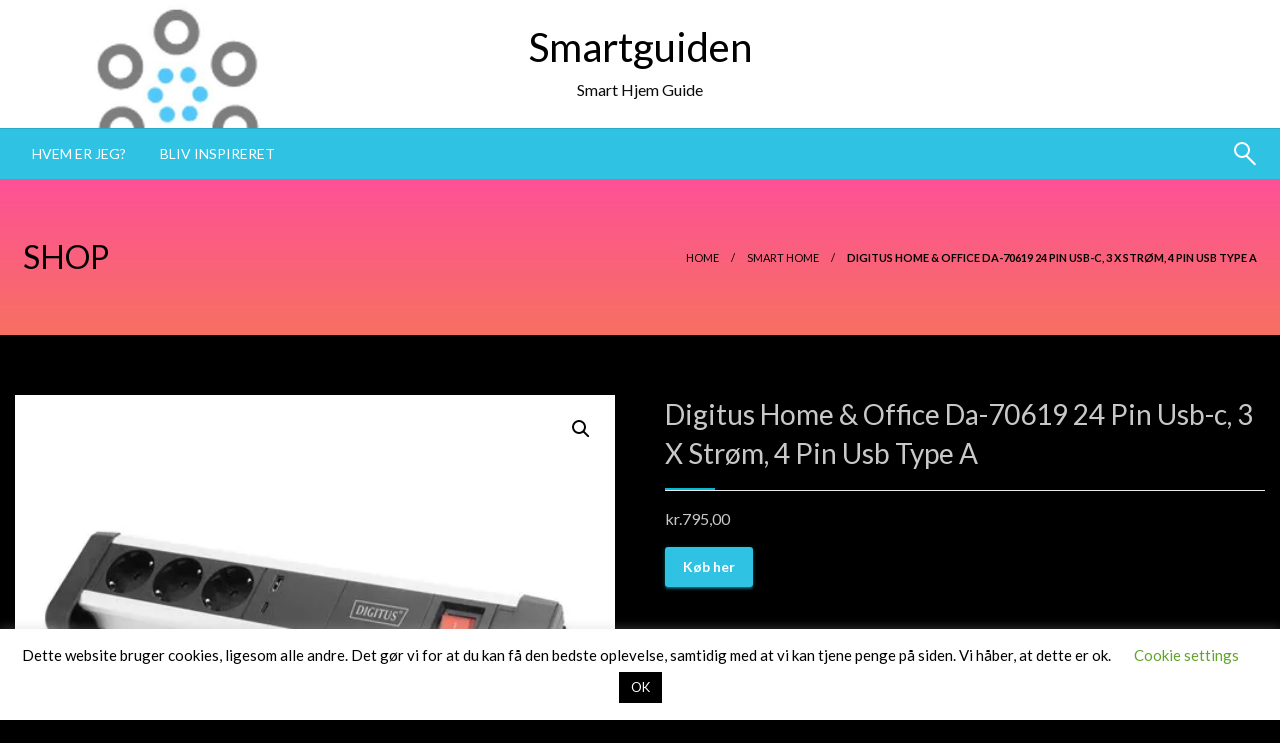

--- FILE ---
content_type: text/html; charset=UTF-8
request_url: https://smartguiden.dk/vare/digitus-home-office-da-70619-24-pin-usb-c-3-x-stroem-4-pin-usb-type-a/
body_size: 20875
content:

<!DOCTYPE html>
<html lang="da-DK">

<head>
	<meta name='impact-site-verification' value='3095bb00-8be3-4e86-8120-b93207a07bdd'>
	<meta http-equiv="Content-Type" content="text/html; charset=UTF-8" />
	<meta name="viewport" content="width=device-width, initial-scale=1.0">
		<meta name='robots' content='index, follow, max-image-preview:large, max-snippet:-1, max-video-preview:-1' />
	<style>img:is([sizes="auto" i], [sizes^="auto," i]) { contain-intrinsic-size: 3000px 1500px }</style>
	<script>window._wca = window._wca || [];</script>

	<!-- This site is optimized with the Yoast SEO plugin v22.8 - https://yoast.com/wordpress/plugins/seo/ -->
	<title>Digitus Home &amp; Office Da-70619 24 Pin Usb-c, 3 X Strøm, 4 Pin Usb Type A - Smartguiden</title>
	<link rel="canonical" href="https://smartguiden.dk/vare/digitus-home-office-da-70619-24-pin-usb-c-3-x-stroem-4-pin-usb-type-a/" />
	<meta property="og:locale" content="da_DK" />
	<meta property="og:type" content="article" />
	<meta property="og:title" content="Digitus Home &amp; Office Da-70619 24 Pin Usb-c, 3 X Strøm, 4 Pin Usb Type A - Smartguiden" />
	<meta property="og:description" content="The DIGITUS multi socket strip with Power Delivery can be used to charge both USB-A and USB-C compatible devices. For example, you can simultaneously charge your smartphone, tablet or laptop. All safety sockets can be used simultaneously without any trouble." />
	<meta property="og:url" content="https://smartguiden.dk/vare/digitus-home-office-da-70619-24-pin-usb-c-3-x-stroem-4-pin-usb-type-a/" />
	<meta property="og:site_name" content="Smartguiden" />
	<meta name="twitter:card" content="summary_large_image" />
	<script type="application/ld+json" class="yoast-schema-graph">{"@context":"https://schema.org","@graph":[{"@type":"WebPage","@id":"https://smartguiden.dk/vare/digitus-home-office-da-70619-24-pin-usb-c-3-x-stroem-4-pin-usb-type-a/","url":"https://smartguiden.dk/vare/digitus-home-office-da-70619-24-pin-usb-c-3-x-stroem-4-pin-usb-type-a/","name":"Digitus Home &amp; Office Da-70619 24 Pin Usb-c, 3 X Strøm, 4 Pin Usb Type A - Smartguiden","isPartOf":{"@id":"https://smartguiden.dk/#website"},"primaryImageOfPage":{"@id":"https://smartguiden.dk/vare/digitus-home-office-da-70619-24-pin-usb-c-3-x-stroem-4-pin-usb-type-a/#primaryimage"},"image":{"@id":"https://smartguiden.dk/vare/digitus-home-office-da-70619-24-pin-usb-c-3-x-stroem-4-pin-usb-type-a/#primaryimage"},"thumbnailUrl":"https://i0.wp.com/smartguiden.dk/wp-content/uploads/2022/04/Digitus-Home-amp-Office-Da-70619-24-Pin-Usb-c-3-X-Stroem-4-Pin-Usb-Type-A.jpg?fit=500%2C400&ssl=1","datePublished":"2022-04-22T13:50:55+00:00","dateModified":"2022-04-22T13:50:55+00:00","breadcrumb":{"@id":"https://smartguiden.dk/vare/digitus-home-office-da-70619-24-pin-usb-c-3-x-stroem-4-pin-usb-type-a/#breadcrumb"},"inLanguage":"da-DK","potentialAction":[{"@type":"ReadAction","target":["https://smartguiden.dk/vare/digitus-home-office-da-70619-24-pin-usb-c-3-x-stroem-4-pin-usb-type-a/"]}]},{"@type":"ImageObject","inLanguage":"da-DK","@id":"https://smartguiden.dk/vare/digitus-home-office-da-70619-24-pin-usb-c-3-x-stroem-4-pin-usb-type-a/#primaryimage","url":"https://i0.wp.com/smartguiden.dk/wp-content/uploads/2022/04/Digitus-Home-amp-Office-Da-70619-24-Pin-Usb-c-3-X-Stroem-4-Pin-Usb-Type-A.jpg?fit=500%2C400&ssl=1","contentUrl":"https://i0.wp.com/smartguiden.dk/wp-content/uploads/2022/04/Digitus-Home-amp-Office-Da-70619-24-Pin-Usb-c-3-X-Stroem-4-Pin-Usb-Type-A.jpg?fit=500%2C400&ssl=1","width":500,"height":400,"caption":"Digitus Home &amp; Office Da-70619 24 Pin Usb-c, 3 X Strøm, 4 Pin Usb Type A"},{"@type":"BreadcrumbList","@id":"https://smartguiden.dk/vare/digitus-home-office-da-70619-24-pin-usb-c-3-x-stroem-4-pin-usb-type-a/#breadcrumb","itemListElement":[{"@type":"ListItem","position":1,"name":"Hjem","item":"https://smartguiden.dk/"},{"@type":"ListItem","position":2,"name":"Shop","item":"https://smartguiden.dk/shop/"},{"@type":"ListItem","position":3,"name":"Digitus Home &amp; Office Da-70619 24 Pin Usb-c, 3 X Strøm, 4 Pin Usb Type A"}]},{"@type":"WebSite","@id":"https://smartguiden.dk/#website","url":"https://smartguiden.dk/","name":"Smartguiden","description":"Smart Hjem Guide","potentialAction":[{"@type":"SearchAction","target":{"@type":"EntryPoint","urlTemplate":"https://smartguiden.dk/?s={search_term_string}"},"query-input":"required name=search_term_string"}],"inLanguage":"da-DK"}]}</script>
	<!-- / Yoast SEO plugin. -->


<link rel='dns-prefetch' href='//stats.wp.com' />
<link rel='dns-prefetch' href='//fonts.googleapis.com' />
<link rel='dns-prefetch' href='//v0.wordpress.com' />
<link rel='preconnect' href='//i0.wp.com' />
<link rel='preconnect' href='//c0.wp.com' />
<link rel="alternate" type="application/rss+xml" title="Smartguiden &raquo; Feed" href="https://smartguiden.dk/feed/" />
<link rel="alternate" type="application/rss+xml" title="Smartguiden &raquo;-kommentar-feed" href="https://smartguiden.dk/comments/feed/" />
<link rel="alternate" type="application/rss+xml" title="Smartguiden &raquo; Digitus Home &amp; Office Da-70619 24 Pin Usb-c, 3 X Strøm, 4 Pin Usb Type A-kommentar-feed" href="https://smartguiden.dk/vare/digitus-home-office-da-70619-24-pin-usb-c-3-x-stroem-4-pin-usb-type-a/feed/" />
		<!-- This site uses the Google Analytics by MonsterInsights plugin v8.27.0 - Using Analytics tracking - https://www.monsterinsights.com/ -->
		<!-- Note: MonsterInsights is not currently configured on this site. The site owner needs to authenticate with Google Analytics in the MonsterInsights settings panel. -->
					<!-- No tracking code set -->
				<!-- / Google Analytics by MonsterInsights -->
		<script type="text/javascript">
/* <![CDATA[ */
window._wpemojiSettings = {"baseUrl":"https:\/\/s.w.org\/images\/core\/emoji\/16.0.1\/72x72\/","ext":".png","svgUrl":"https:\/\/s.w.org\/images\/core\/emoji\/16.0.1\/svg\/","svgExt":".svg","source":{"concatemoji":"https:\/\/smartguiden.dk\/wp-includes\/js\/wp-emoji-release.min.js?ver=6.8.3"}};
/*! This file is auto-generated */
!function(s,n){var o,i,e;function c(e){try{var t={supportTests:e,timestamp:(new Date).valueOf()};sessionStorage.setItem(o,JSON.stringify(t))}catch(e){}}function p(e,t,n){e.clearRect(0,0,e.canvas.width,e.canvas.height),e.fillText(t,0,0);var t=new Uint32Array(e.getImageData(0,0,e.canvas.width,e.canvas.height).data),a=(e.clearRect(0,0,e.canvas.width,e.canvas.height),e.fillText(n,0,0),new Uint32Array(e.getImageData(0,0,e.canvas.width,e.canvas.height).data));return t.every(function(e,t){return e===a[t]})}function u(e,t){e.clearRect(0,0,e.canvas.width,e.canvas.height),e.fillText(t,0,0);for(var n=e.getImageData(16,16,1,1),a=0;a<n.data.length;a++)if(0!==n.data[a])return!1;return!0}function f(e,t,n,a){switch(t){case"flag":return n(e,"\ud83c\udff3\ufe0f\u200d\u26a7\ufe0f","\ud83c\udff3\ufe0f\u200b\u26a7\ufe0f")?!1:!n(e,"\ud83c\udde8\ud83c\uddf6","\ud83c\udde8\u200b\ud83c\uddf6")&&!n(e,"\ud83c\udff4\udb40\udc67\udb40\udc62\udb40\udc65\udb40\udc6e\udb40\udc67\udb40\udc7f","\ud83c\udff4\u200b\udb40\udc67\u200b\udb40\udc62\u200b\udb40\udc65\u200b\udb40\udc6e\u200b\udb40\udc67\u200b\udb40\udc7f");case"emoji":return!a(e,"\ud83e\udedf")}return!1}function g(e,t,n,a){var r="undefined"!=typeof WorkerGlobalScope&&self instanceof WorkerGlobalScope?new OffscreenCanvas(300,150):s.createElement("canvas"),o=r.getContext("2d",{willReadFrequently:!0}),i=(o.textBaseline="top",o.font="600 32px Arial",{});return e.forEach(function(e){i[e]=t(o,e,n,a)}),i}function t(e){var t=s.createElement("script");t.src=e,t.defer=!0,s.head.appendChild(t)}"undefined"!=typeof Promise&&(o="wpEmojiSettingsSupports",i=["flag","emoji"],n.supports={everything:!0,everythingExceptFlag:!0},e=new Promise(function(e){s.addEventListener("DOMContentLoaded",e,{once:!0})}),new Promise(function(t){var n=function(){try{var e=JSON.parse(sessionStorage.getItem(o));if("object"==typeof e&&"number"==typeof e.timestamp&&(new Date).valueOf()<e.timestamp+604800&&"object"==typeof e.supportTests)return e.supportTests}catch(e){}return null}();if(!n){if("undefined"!=typeof Worker&&"undefined"!=typeof OffscreenCanvas&&"undefined"!=typeof URL&&URL.createObjectURL&&"undefined"!=typeof Blob)try{var e="postMessage("+g.toString()+"("+[JSON.stringify(i),f.toString(),p.toString(),u.toString()].join(",")+"));",a=new Blob([e],{type:"text/javascript"}),r=new Worker(URL.createObjectURL(a),{name:"wpTestEmojiSupports"});return void(r.onmessage=function(e){c(n=e.data),r.terminate(),t(n)})}catch(e){}c(n=g(i,f,p,u))}t(n)}).then(function(e){for(var t in e)n.supports[t]=e[t],n.supports.everything=n.supports.everything&&n.supports[t],"flag"!==t&&(n.supports.everythingExceptFlag=n.supports.everythingExceptFlag&&n.supports[t]);n.supports.everythingExceptFlag=n.supports.everythingExceptFlag&&!n.supports.flag,n.DOMReady=!1,n.readyCallback=function(){n.DOMReady=!0}}).then(function(){return e}).then(function(){var e;n.supports.everything||(n.readyCallback(),(e=n.source||{}).concatemoji?t(e.concatemoji):e.wpemoji&&e.twemoji&&(t(e.twemoji),t(e.wpemoji)))}))}((window,document),window._wpemojiSettings);
/* ]]> */
</script>
<link rel='stylesheet' id='jetpack_related-posts-css' href='https://c0.wp.com/p/jetpack/15.4/modules/related-posts/related-posts.css' type='text/css' media='all' />
<style id='wp-emoji-styles-inline-css' type='text/css'>

	img.wp-smiley, img.emoji {
		display: inline !important;
		border: none !important;
		box-shadow: none !important;
		height: 1em !important;
		width: 1em !important;
		margin: 0 0.07em !important;
		vertical-align: -0.1em !important;
		background: none !important;
		padding: 0 !important;
	}
</style>
<link rel='stylesheet' id='wp-block-library-css' href='https://c0.wp.com/c/6.8.3/wp-includes/css/dist/block-library/style.min.css' type='text/css' media='all' />
<style id='wp-block-library-theme-inline-css' type='text/css'>
.wp-block-audio :where(figcaption){color:#555;font-size:13px;text-align:center}.is-dark-theme .wp-block-audio :where(figcaption){color:#ffffffa6}.wp-block-audio{margin:0 0 1em}.wp-block-code{border:1px solid #ccc;border-radius:4px;font-family:Menlo,Consolas,monaco,monospace;padding:.8em 1em}.wp-block-embed :where(figcaption){color:#555;font-size:13px;text-align:center}.is-dark-theme .wp-block-embed :where(figcaption){color:#ffffffa6}.wp-block-embed{margin:0 0 1em}.blocks-gallery-caption{color:#555;font-size:13px;text-align:center}.is-dark-theme .blocks-gallery-caption{color:#ffffffa6}:root :where(.wp-block-image figcaption){color:#555;font-size:13px;text-align:center}.is-dark-theme :root :where(.wp-block-image figcaption){color:#ffffffa6}.wp-block-image{margin:0 0 1em}.wp-block-pullquote{border-bottom:4px solid;border-top:4px solid;color:currentColor;margin-bottom:1.75em}.wp-block-pullquote cite,.wp-block-pullquote footer,.wp-block-pullquote__citation{color:currentColor;font-size:.8125em;font-style:normal;text-transform:uppercase}.wp-block-quote{border-left:.25em solid;margin:0 0 1.75em;padding-left:1em}.wp-block-quote cite,.wp-block-quote footer{color:currentColor;font-size:.8125em;font-style:normal;position:relative}.wp-block-quote:where(.has-text-align-right){border-left:none;border-right:.25em solid;padding-left:0;padding-right:1em}.wp-block-quote:where(.has-text-align-center){border:none;padding-left:0}.wp-block-quote.is-large,.wp-block-quote.is-style-large,.wp-block-quote:where(.is-style-plain){border:none}.wp-block-search .wp-block-search__label{font-weight:700}.wp-block-search__button{border:1px solid #ccc;padding:.375em .625em}:where(.wp-block-group.has-background){padding:1.25em 2.375em}.wp-block-separator.has-css-opacity{opacity:.4}.wp-block-separator{border:none;border-bottom:2px solid;margin-left:auto;margin-right:auto}.wp-block-separator.has-alpha-channel-opacity{opacity:1}.wp-block-separator:not(.is-style-wide):not(.is-style-dots){width:100px}.wp-block-separator.has-background:not(.is-style-dots){border-bottom:none;height:1px}.wp-block-separator.has-background:not(.is-style-wide):not(.is-style-dots){height:2px}.wp-block-table{margin:0 0 1em}.wp-block-table td,.wp-block-table th{word-break:normal}.wp-block-table :where(figcaption){color:#555;font-size:13px;text-align:center}.is-dark-theme .wp-block-table :where(figcaption){color:#ffffffa6}.wp-block-video :where(figcaption){color:#555;font-size:13px;text-align:center}.is-dark-theme .wp-block-video :where(figcaption){color:#ffffffa6}.wp-block-video{margin:0 0 1em}:root :where(.wp-block-template-part.has-background){margin-bottom:0;margin-top:0;padding:1.25em 2.375em}
</style>
<style id='classic-theme-styles-inline-css' type='text/css'>
/*! This file is auto-generated */
.wp-block-button__link{color:#fff;background-color:#32373c;border-radius:9999px;box-shadow:none;text-decoration:none;padding:calc(.667em + 2px) calc(1.333em + 2px);font-size:1.125em}.wp-block-file__button{background:#32373c;color:#fff;text-decoration:none}
</style>
<link rel='stylesheet' id='mediaelement-css' href='https://c0.wp.com/c/6.8.3/wp-includes/js/mediaelement/mediaelementplayer-legacy.min.css' type='text/css' media='all' />
<link rel='stylesheet' id='wp-mediaelement-css' href='https://c0.wp.com/c/6.8.3/wp-includes/js/mediaelement/wp-mediaelement.min.css' type='text/css' media='all' />
<style id='jetpack-sharing-buttons-style-inline-css' type='text/css'>
.jetpack-sharing-buttons__services-list{display:flex;flex-direction:row;flex-wrap:wrap;gap:0;list-style-type:none;margin:5px;padding:0}.jetpack-sharing-buttons__services-list.has-small-icon-size{font-size:12px}.jetpack-sharing-buttons__services-list.has-normal-icon-size{font-size:16px}.jetpack-sharing-buttons__services-list.has-large-icon-size{font-size:24px}.jetpack-sharing-buttons__services-list.has-huge-icon-size{font-size:36px}@media print{.jetpack-sharing-buttons__services-list{display:none!important}}.editor-styles-wrapper .wp-block-jetpack-sharing-buttons{gap:0;padding-inline-start:0}ul.jetpack-sharing-buttons__services-list.has-background{padding:1.25em 2.375em}
</style>
<style id='global-styles-inline-css' type='text/css'>
:root{--wp--preset--aspect-ratio--square: 1;--wp--preset--aspect-ratio--4-3: 4/3;--wp--preset--aspect-ratio--3-4: 3/4;--wp--preset--aspect-ratio--3-2: 3/2;--wp--preset--aspect-ratio--2-3: 2/3;--wp--preset--aspect-ratio--16-9: 16/9;--wp--preset--aspect-ratio--9-16: 9/16;--wp--preset--color--black: #000000;--wp--preset--color--cyan-bluish-gray: #abb8c3;--wp--preset--color--white: #ffffff;--wp--preset--color--pale-pink: #f78da7;--wp--preset--color--vivid-red: #cf2e2e;--wp--preset--color--luminous-vivid-orange: #ff6900;--wp--preset--color--luminous-vivid-amber: #fcb900;--wp--preset--color--light-green-cyan: #7bdcb5;--wp--preset--color--vivid-green-cyan: #00d084;--wp--preset--color--pale-cyan-blue: #8ed1fc;--wp--preset--color--vivid-cyan-blue: #0693e3;--wp--preset--color--vivid-purple: #9b51e0;--wp--preset--color--strong-blue: #0073aa;--wp--preset--color--lighter-blue: #229fd8;--wp--preset--color--very-light-gray: #eee;--wp--preset--color--very-dark-gray: #444;--wp--preset--gradient--vivid-cyan-blue-to-vivid-purple: linear-gradient(135deg,rgba(6,147,227,1) 0%,rgb(155,81,224) 100%);--wp--preset--gradient--light-green-cyan-to-vivid-green-cyan: linear-gradient(135deg,rgb(122,220,180) 0%,rgb(0,208,130) 100%);--wp--preset--gradient--luminous-vivid-amber-to-luminous-vivid-orange: linear-gradient(135deg,rgba(252,185,0,1) 0%,rgba(255,105,0,1) 100%);--wp--preset--gradient--luminous-vivid-orange-to-vivid-red: linear-gradient(135deg,rgba(255,105,0,1) 0%,rgb(207,46,46) 100%);--wp--preset--gradient--very-light-gray-to-cyan-bluish-gray: linear-gradient(135deg,rgb(238,238,238) 0%,rgb(169,184,195) 100%);--wp--preset--gradient--cool-to-warm-spectrum: linear-gradient(135deg,rgb(74,234,220) 0%,rgb(151,120,209) 20%,rgb(207,42,186) 40%,rgb(238,44,130) 60%,rgb(251,105,98) 80%,rgb(254,248,76) 100%);--wp--preset--gradient--blush-light-purple: linear-gradient(135deg,rgb(255,206,236) 0%,rgb(152,150,240) 100%);--wp--preset--gradient--blush-bordeaux: linear-gradient(135deg,rgb(254,205,165) 0%,rgb(254,45,45) 50%,rgb(107,0,62) 100%);--wp--preset--gradient--luminous-dusk: linear-gradient(135deg,rgb(255,203,112) 0%,rgb(199,81,192) 50%,rgb(65,88,208) 100%);--wp--preset--gradient--pale-ocean: linear-gradient(135deg,rgb(255,245,203) 0%,rgb(182,227,212) 50%,rgb(51,167,181) 100%);--wp--preset--gradient--electric-grass: linear-gradient(135deg,rgb(202,248,128) 0%,rgb(113,206,126) 100%);--wp--preset--gradient--midnight: linear-gradient(135deg,rgb(2,3,129) 0%,rgb(40,116,252) 100%);--wp--preset--font-size--small: 13px;--wp--preset--font-size--medium: 20px;--wp--preset--font-size--large: 36px;--wp--preset--font-size--x-large: 42px;--wp--preset--spacing--20: 0.44rem;--wp--preset--spacing--30: 0.67rem;--wp--preset--spacing--40: 1rem;--wp--preset--spacing--50: 1.5rem;--wp--preset--spacing--60: 2.25rem;--wp--preset--spacing--70: 3.38rem;--wp--preset--spacing--80: 5.06rem;--wp--preset--shadow--natural: 6px 6px 9px rgba(0, 0, 0, 0.2);--wp--preset--shadow--deep: 12px 12px 50px rgba(0, 0, 0, 0.4);--wp--preset--shadow--sharp: 6px 6px 0px rgba(0, 0, 0, 0.2);--wp--preset--shadow--outlined: 6px 6px 0px -3px rgba(255, 255, 255, 1), 6px 6px rgba(0, 0, 0, 1);--wp--preset--shadow--crisp: 6px 6px 0px rgba(0, 0, 0, 1);}:where(.is-layout-flex){gap: 0.5em;}:where(.is-layout-grid){gap: 0.5em;}body .is-layout-flex{display: flex;}.is-layout-flex{flex-wrap: wrap;align-items: center;}.is-layout-flex > :is(*, div){margin: 0;}body .is-layout-grid{display: grid;}.is-layout-grid > :is(*, div){margin: 0;}:where(.wp-block-columns.is-layout-flex){gap: 2em;}:where(.wp-block-columns.is-layout-grid){gap: 2em;}:where(.wp-block-post-template.is-layout-flex){gap: 1.25em;}:where(.wp-block-post-template.is-layout-grid){gap: 1.25em;}.has-black-color{color: var(--wp--preset--color--black) !important;}.has-cyan-bluish-gray-color{color: var(--wp--preset--color--cyan-bluish-gray) !important;}.has-white-color{color: var(--wp--preset--color--white) !important;}.has-pale-pink-color{color: var(--wp--preset--color--pale-pink) !important;}.has-vivid-red-color{color: var(--wp--preset--color--vivid-red) !important;}.has-luminous-vivid-orange-color{color: var(--wp--preset--color--luminous-vivid-orange) !important;}.has-luminous-vivid-amber-color{color: var(--wp--preset--color--luminous-vivid-amber) !important;}.has-light-green-cyan-color{color: var(--wp--preset--color--light-green-cyan) !important;}.has-vivid-green-cyan-color{color: var(--wp--preset--color--vivid-green-cyan) !important;}.has-pale-cyan-blue-color{color: var(--wp--preset--color--pale-cyan-blue) !important;}.has-vivid-cyan-blue-color{color: var(--wp--preset--color--vivid-cyan-blue) !important;}.has-vivid-purple-color{color: var(--wp--preset--color--vivid-purple) !important;}.has-black-background-color{background-color: var(--wp--preset--color--black) !important;}.has-cyan-bluish-gray-background-color{background-color: var(--wp--preset--color--cyan-bluish-gray) !important;}.has-white-background-color{background-color: var(--wp--preset--color--white) !important;}.has-pale-pink-background-color{background-color: var(--wp--preset--color--pale-pink) !important;}.has-vivid-red-background-color{background-color: var(--wp--preset--color--vivid-red) !important;}.has-luminous-vivid-orange-background-color{background-color: var(--wp--preset--color--luminous-vivid-orange) !important;}.has-luminous-vivid-amber-background-color{background-color: var(--wp--preset--color--luminous-vivid-amber) !important;}.has-light-green-cyan-background-color{background-color: var(--wp--preset--color--light-green-cyan) !important;}.has-vivid-green-cyan-background-color{background-color: var(--wp--preset--color--vivid-green-cyan) !important;}.has-pale-cyan-blue-background-color{background-color: var(--wp--preset--color--pale-cyan-blue) !important;}.has-vivid-cyan-blue-background-color{background-color: var(--wp--preset--color--vivid-cyan-blue) !important;}.has-vivid-purple-background-color{background-color: var(--wp--preset--color--vivid-purple) !important;}.has-black-border-color{border-color: var(--wp--preset--color--black) !important;}.has-cyan-bluish-gray-border-color{border-color: var(--wp--preset--color--cyan-bluish-gray) !important;}.has-white-border-color{border-color: var(--wp--preset--color--white) !important;}.has-pale-pink-border-color{border-color: var(--wp--preset--color--pale-pink) !important;}.has-vivid-red-border-color{border-color: var(--wp--preset--color--vivid-red) !important;}.has-luminous-vivid-orange-border-color{border-color: var(--wp--preset--color--luminous-vivid-orange) !important;}.has-luminous-vivid-amber-border-color{border-color: var(--wp--preset--color--luminous-vivid-amber) !important;}.has-light-green-cyan-border-color{border-color: var(--wp--preset--color--light-green-cyan) !important;}.has-vivid-green-cyan-border-color{border-color: var(--wp--preset--color--vivid-green-cyan) !important;}.has-pale-cyan-blue-border-color{border-color: var(--wp--preset--color--pale-cyan-blue) !important;}.has-vivid-cyan-blue-border-color{border-color: var(--wp--preset--color--vivid-cyan-blue) !important;}.has-vivid-purple-border-color{border-color: var(--wp--preset--color--vivid-purple) !important;}.has-vivid-cyan-blue-to-vivid-purple-gradient-background{background: var(--wp--preset--gradient--vivid-cyan-blue-to-vivid-purple) !important;}.has-light-green-cyan-to-vivid-green-cyan-gradient-background{background: var(--wp--preset--gradient--light-green-cyan-to-vivid-green-cyan) !important;}.has-luminous-vivid-amber-to-luminous-vivid-orange-gradient-background{background: var(--wp--preset--gradient--luminous-vivid-amber-to-luminous-vivid-orange) !important;}.has-luminous-vivid-orange-to-vivid-red-gradient-background{background: var(--wp--preset--gradient--luminous-vivid-orange-to-vivid-red) !important;}.has-very-light-gray-to-cyan-bluish-gray-gradient-background{background: var(--wp--preset--gradient--very-light-gray-to-cyan-bluish-gray) !important;}.has-cool-to-warm-spectrum-gradient-background{background: var(--wp--preset--gradient--cool-to-warm-spectrum) !important;}.has-blush-light-purple-gradient-background{background: var(--wp--preset--gradient--blush-light-purple) !important;}.has-blush-bordeaux-gradient-background{background: var(--wp--preset--gradient--blush-bordeaux) !important;}.has-luminous-dusk-gradient-background{background: var(--wp--preset--gradient--luminous-dusk) !important;}.has-pale-ocean-gradient-background{background: var(--wp--preset--gradient--pale-ocean) !important;}.has-electric-grass-gradient-background{background: var(--wp--preset--gradient--electric-grass) !important;}.has-midnight-gradient-background{background: var(--wp--preset--gradient--midnight) !important;}.has-small-font-size{font-size: var(--wp--preset--font-size--small) !important;}.has-medium-font-size{font-size: var(--wp--preset--font-size--medium) !important;}.has-large-font-size{font-size: var(--wp--preset--font-size--large) !important;}.has-x-large-font-size{font-size: var(--wp--preset--font-size--x-large) !important;}
:where(.wp-block-post-template.is-layout-flex){gap: 1.25em;}:where(.wp-block-post-template.is-layout-grid){gap: 1.25em;}
:where(.wp-block-columns.is-layout-flex){gap: 2em;}:where(.wp-block-columns.is-layout-grid){gap: 2em;}
:root :where(.wp-block-pullquote){font-size: 1.5em;line-height: 1.6;}
</style>
<link rel='stylesheet' id='cookie-law-info-css' href='https://smartguiden.dk/wp-content/plugins/cookie-law-info/legacy/public/css/cookie-law-info-public.css?ver=3.2.4' type='text/css' media='all' />
<link rel='stylesheet' id='cookie-law-info-gdpr-css' href='https://smartguiden.dk/wp-content/plugins/cookie-law-info/legacy/public/css/cookie-law-info-gdpr.css?ver=3.2.4' type='text/css' media='all' />
<link rel='stylesheet' id='photoswipe-css' href='https://c0.wp.com/p/woocommerce/8.9.4/assets/css/photoswipe/photoswipe.min.css' type='text/css' media='all' />
<link rel='stylesheet' id='photoswipe-default-skin-css' href='https://c0.wp.com/p/woocommerce/8.9.4/assets/css/photoswipe/default-skin/default-skin.min.css' type='text/css' media='all' />
<link rel='stylesheet' id='woocommerce-layout-css' href='https://c0.wp.com/p/woocommerce/8.9.4/assets/css/woocommerce-layout.css' type='text/css' media='all' />
<style id='woocommerce-layout-inline-css' type='text/css'>

	.infinite-scroll .woocommerce-pagination {
		display: none;
	}
</style>
<link rel='stylesheet' id='woocommerce-smallscreen-css' href='https://c0.wp.com/p/woocommerce/8.9.4/assets/css/woocommerce-smallscreen.css' type='text/css' media='only screen and (max-width: 768px)' />
<link rel='stylesheet' id='woocommerce-general-css' href='https://c0.wp.com/p/woocommerce/8.9.4/assets/css/woocommerce.css' type='text/css' media='all' />
<style id='woocommerce-inline-inline-css' type='text/css'>
.woocommerce form .form-row .required { visibility: hidden; }
</style>
<link rel='stylesheet' id='wp-date-remover-css' href='https://smartguiden.dk/wp-content/plugins/wp-date-remover/public/css/wp-date-remover-public.css?ver=1.0.0' type='text/css' media='all' />
<link rel='stylesheet' id='newspaperss_core-css' href='https://smartguiden.dk/wp-content/themes/newspaperss/css/newspaperss.min.css?ver=1.0' type='text/css' media='all' />
<link rel='stylesheet' id='fontawesome-css' href='https://smartguiden.dk/wp-content/themes/newspaperss/fonts/awesome/css/font-awesome.min.css?ver=1' type='text/css' media='all' />
<link rel='stylesheet' id='newspaperss-fonts-css' href='//fonts.googleapis.com/css?family=Ubuntu%3A400%2C500%2C700%7CLato%3A400%2C700%2C400italic%2C700italic%7COpen+Sans%3A400%2C400italic%2C700&#038;subset=latin%2Clatin-ext' type='text/css' media='all' />
<link rel='stylesheet' id='newspaperss-style-css' href='https://smartguiden.dk/wp-content/themes/newspaperss/style.css?ver=1.1.0' type='text/css' media='all' />
<style id='newspaperss-style-inline-css' type='text/css'>
.tagcloud a ,
	.post-cat-info a,
	.lates-post-warp .button.secondary,
	.comment-form .form-submit input#submit,
	a.box-comment-btn,
	.comment-form .form-submit input[type='submit'],
	h2.comment-reply-title,
	.widget_search .search-submit,
	.woocommerce nav.woocommerce-pagination ul li span.current,
	.woocommerce ul.products li.product .button,
	.woocommerce div.product form.cart .button,
	.woocommerce #respond input#submit.alt, .woocommerce a.button.alt,
	.woocommerce button.button.alt, .woocommerce input.button.alt,
	.woocommerce #respond input#submit, .woocommerce a.button,
	.woocommerce button.button, .woocommerce input.button,
	.pagination li a,
	.author-links a,
	#blog-content .navigation .nav-links .current,
	.bubbly-button,
	.scroll_to_top
	{
		color: #ffffff !important;
	}.tagcloud a:hover ,
		.post-cat-info a:hover,
		.lates-post-warp .button.secondary:hover,
		.comment-form .form-submit input#submit:hover,
		a.box-comment-btn:hover,
		.comment-form .form-submit input[type='submit']:hover,
		.widget_search .search-submit:hover,
		.pagination li a:hover,
		.author-links a:hover,
		.head-bottom-area  .is-dropdown-submenu .is-dropdown-submenu-item :hover,
		.woocommerce div.product div.summary a,
		.bubbly-button:hover,
		.slider-right .post-header .post-cat-info .cat-info-el:hover
		{
			color: #ffffff !important;
		}.slider-container .cat-info-el,
		.slider-right .post-header .post-cat-info .cat-info-el
		{
			color: #ffffff !important;
		}
		woocommerce-product-details__short-description,
		.woocommerce div.product .product_title,
		.woocommerce div.product p.price,
		.woocommerce div.product span.price
		{
			color: #c8c8c8 ;
		}#footer .top-footer-wrap .textwidget p,
		#footer .top-footer-wrap,
		#footer .block-content-recent .card-section .post-list .post-title a,
		#footer .block-content-recent .post-list .post-meta-info .meta-info-el,
		#footer .widget_nav_menu .widget li a,
		#footer .widget li a
		{
			color: #ffffff  ;
		}.head-bottom-area .dropdown.menu a,
	.search-wrap .search-field,
	.head-bottom-area .dropdown.menu .is-dropdown-submenu > li a,
	.home .head-bottom-area .dropdown.menu .current-menu-item a
	{
		color: #fff  ;
	}
	.search-wrap::before
	{
		background-color: #fff  ;
	}
	.search-wrap
	{
		border-color: #fff  ;
	}
	.main-menu .is-dropdown-submenu .is-dropdown-submenu-parent.opens-left > a::after,
	.is-dropdown-submenu .is-dropdown-submenu-parent.opens-right > a::after
	{
		border-right-color: #fff  ;
	}
</style>
<style id='jetpack_facebook_likebox-inline-css' type='text/css'>
.widget_facebook_likebox {
	overflow: hidden;
}

</style>
<link rel='stylesheet' id='tablepress-default-css' href='https://smartguiden.dk/wp-content/tablepress-combined.min.css?ver=15' type='text/css' media='all' />
<link rel='stylesheet' id='dfrcs_compsets_style-css' href='https://smartguiden.dk/wp-content/plugins/datafeedr-comparison-sets/css/style.css?ver=0.9.70' type='text/css' media='all' />
<style id='dfrcs_compsets_style-inline-css' type='text/css'>
.dfrcs_loading:after { content: "Loading the best prices..."; }
</style>
<link rel='stylesheet' id='dfrcs_google_fonts-css' href='https://fonts.googleapis.com/css?family=Roboto%3A400%2C700&#038;ver=6.8.3' type='text/css' media='all' />
<script type="text/javascript" id="jquery-core-js-extra">
/* <![CDATA[ */
var SDT_DATA = {"ajaxurl":"https:\/\/smartguiden.dk\/wp-admin\/admin-ajax.php","siteUrl":"https:\/\/smartguiden.dk\/","pluginsUrl":"https:\/\/smartguiden.dk\/wp-content\/plugins","isAdmin":""};
/* ]]> */
</script>
<script type="text/javascript" src="https://c0.wp.com/c/6.8.3/wp-includes/js/jquery/jquery.min.js" id="jquery-core-js"></script>
<script type="text/javascript" src="https://c0.wp.com/c/6.8.3/wp-includes/js/jquery/jquery-migrate.min.js" id="jquery-migrate-js"></script>
<script type="text/javascript" id="jetpack_related-posts-js-extra">
/* <![CDATA[ */
var related_posts_js_options = {"post_heading":"h4"};
/* ]]> */
</script>
<script type="text/javascript" src="https://c0.wp.com/p/jetpack/15.4/_inc/build/related-posts/related-posts.min.js" id="jetpack_related-posts-js"></script>
<script type="text/javascript" id="cookie-law-info-js-extra">
/* <![CDATA[ */
var Cli_Data = {"nn_cookie_ids":[],"cookielist":[],"non_necessary_cookies":[],"ccpaEnabled":"","ccpaRegionBased":"","ccpaBarEnabled":"","strictlyEnabled":["necessary","obligatoire"],"ccpaType":"gdpr","js_blocking":"","custom_integration":"","triggerDomRefresh":"","secure_cookies":""};
var cli_cookiebar_settings = {"animate_speed_hide":"500","animate_speed_show":"500","background":"#FFF","border":"#b1a6a6c2","border_on":"","button_1_button_colour":"#000","button_1_button_hover":"#000000","button_1_link_colour":"#fff","button_1_as_button":"1","button_1_new_win":"","button_2_button_colour":"#333","button_2_button_hover":"#292929","button_2_link_colour":"#444","button_2_as_button":"","button_2_hidebar":"","button_3_button_colour":"#000","button_3_button_hover":"#000000","button_3_link_colour":"#fff","button_3_as_button":"1","button_3_new_win":"","button_4_button_colour":"#000","button_4_button_hover":"#000000","button_4_link_colour":"#62a329","button_4_as_button":"","button_7_button_colour":"#61a229","button_7_button_hover":"#4e8221","button_7_link_colour":"#fff","button_7_as_button":"1","button_7_new_win":"","font_family":"inherit","header_fix":"","notify_animate_hide":"1","notify_animate_show":"","notify_div_id":"#cookie-law-info-bar","notify_position_horizontal":"right","notify_position_vertical":"bottom","scroll_close":"","scroll_close_reload":"","accept_close_reload":"","reject_close_reload":"","showagain_tab":"1","showagain_background":"#fff","showagain_border":"#000","showagain_div_id":"#cookie-law-info-again","showagain_x_position":"100px","text":"#000","show_once_yn":"","show_once":"10000","logging_on":"","as_popup":"","popup_overlay":"1","bar_heading_text":"","cookie_bar_as":"banner","popup_showagain_position":"bottom-right","widget_position":"left"};
var log_object = {"ajax_url":"https:\/\/smartguiden.dk\/wp-admin\/admin-ajax.php"};
/* ]]> */
</script>
<script type="text/javascript" src="https://smartguiden.dk/wp-content/plugins/cookie-law-info/legacy/public/js/cookie-law-info-public.js?ver=3.2.4" id="cookie-law-info-js"></script>
<script type="text/javascript" src="https://c0.wp.com/p/woocommerce/8.9.4/assets/js/jquery-blockui/jquery.blockUI.min.js" id="jquery-blockui-js" defer="defer" data-wp-strategy="defer"></script>
<script type="text/javascript" id="wc-add-to-cart-js-extra">
/* <![CDATA[ */
var wc_add_to_cart_params = {"ajax_url":"\/wp-admin\/admin-ajax.php","wc_ajax_url":"\/?wc-ajax=%%endpoint%%","i18n_view_cart":"View cart","cart_url":"https:\/\/smartguiden.dk\/kurv\/","is_cart":"","cart_redirect_after_add":"no"};
/* ]]> */
</script>
<script type="text/javascript" src="https://c0.wp.com/p/woocommerce/8.9.4/assets/js/frontend/add-to-cart.min.js" id="wc-add-to-cart-js" defer="defer" data-wp-strategy="defer"></script>
<script type="text/javascript" src="https://c0.wp.com/p/woocommerce/8.9.4/assets/js/zoom/jquery.zoom.min.js" id="zoom-js" defer="defer" data-wp-strategy="defer"></script>
<script type="text/javascript" src="https://c0.wp.com/p/woocommerce/8.9.4/assets/js/flexslider/jquery.flexslider.min.js" id="flexslider-js" defer="defer" data-wp-strategy="defer"></script>
<script type="text/javascript" src="https://c0.wp.com/p/woocommerce/8.9.4/assets/js/photoswipe/photoswipe.min.js" id="photoswipe-js" defer="defer" data-wp-strategy="defer"></script>
<script type="text/javascript" src="https://c0.wp.com/p/woocommerce/8.9.4/assets/js/photoswipe/photoswipe-ui-default.min.js" id="photoswipe-ui-default-js" defer="defer" data-wp-strategy="defer"></script>
<script type="text/javascript" id="wc-single-product-js-extra">
/* <![CDATA[ */
var wc_single_product_params = {"i18n_required_rating_text":"Please select a rating","review_rating_required":"yes","flexslider":{"rtl":false,"animation":"slide","smoothHeight":true,"directionNav":false,"controlNav":"thumbnails","slideshow":false,"animationSpeed":500,"animationLoop":false,"allowOneSlide":false},"zoom_enabled":"1","zoom_options":[],"photoswipe_enabled":"1","photoswipe_options":{"shareEl":false,"closeOnScroll":false,"history":false,"hideAnimationDuration":0,"showAnimationDuration":0},"flexslider_enabled":"1"};
/* ]]> */
</script>
<script type="text/javascript" src="https://c0.wp.com/p/woocommerce/8.9.4/assets/js/frontend/single-product.min.js" id="wc-single-product-js" defer="defer" data-wp-strategy="defer"></script>
<script type="text/javascript" src="https://c0.wp.com/p/woocommerce/8.9.4/assets/js/js-cookie/js.cookie.min.js" id="js-cookie-js" defer="defer" data-wp-strategy="defer"></script>
<script type="text/javascript" id="woocommerce-js-extra">
/* <![CDATA[ */
var woocommerce_params = {"ajax_url":"\/wp-admin\/admin-ajax.php","wc_ajax_url":"\/?wc-ajax=%%endpoint%%"};
/* ]]> */
</script>
<script type="text/javascript" src="https://c0.wp.com/p/woocommerce/8.9.4/assets/js/frontend/woocommerce.min.js" id="woocommerce-js" defer="defer" data-wp-strategy="defer"></script>
<script type="text/javascript" src="https://smartguiden.dk/wp-content/plugins/wp-date-remover/public/js/wp-date-remover-public.js?ver=1.0.0" id="wp-date-remover-js"></script>
<script type="text/javascript" src="https://smartguiden.dk/wp-content/themes/newspaperss/js/newspaperss.min.js?ver=1" id="newspaperss_js-js"></script>
<script type="text/javascript" src="https://smartguiden.dk/wp-content/themes/newspaperss/js/newspaperss_other.min.js?ver=1" id="newspaperss_other-js"></script>
<script type="text/javascript" src="https://stats.wp.com/s-202604.js" id="woocommerce-analytics-js" defer="defer" data-wp-strategy="defer"></script>
<script type="text/javascript" id="dfrcs_compsets-js-extra">
/* <![CDATA[ */
var dfrcs = {"ajax_url":"https:\/\/smartguiden.dk\/wp-admin\/admin-ajax.php","nonce":"333f230604","post_id":"126593","remove_product":"Remove Product","unremove_product":"Restore Product"};
/* ]]> */
</script>
<script type="text/javascript" src="https://smartguiden.dk/wp-content/plugins/datafeedr-comparison-sets/js/compsets.js?ver=0.9.70" id="dfrcs_compsets-js"></script>
<link rel="https://api.w.org/" href="https://smartguiden.dk/wp-json/" /><link rel="alternate" title="JSON" type="application/json" href="https://smartguiden.dk/wp-json/wp/v2/product/126593" /><link rel="EditURI" type="application/rsd+xml" title="RSD" href="https://smartguiden.dk/xmlrpc.php?rsd" />
<meta name="generator" content="WordPress 6.8.3" />
<meta name="generator" content="WooCommerce 8.9.4" />
<link rel="alternate" title="oEmbed (JSON)" type="application/json+oembed" href="https://smartguiden.dk/wp-json/oembed/1.0/embed?url=https%3A%2F%2Fsmartguiden.dk%2Fvare%2Fdigitus-home-office-da-70619-24-pin-usb-c-3-x-stroem-4-pin-usb-type-a%2F" />
<link rel="alternate" title="oEmbed (XML)" type="text/xml+oembed" href="https://smartguiden.dk/wp-json/oembed/1.0/embed?url=https%3A%2F%2Fsmartguiden.dk%2Fvare%2Fdigitus-home-office-da-70619-24-pin-usb-c-3-x-stroem-4-pin-usb-type-a%2F&#038;format=xml" />
<!-- HFCM by 99 Robots - Snippet # 1: TradeTracker -->
<!-- Begin TradeTracker SuperTag Code -->
<script type="text/javascript">

    var _TradeTrackerTagOptions = {
        t: 'a',
        s: '326380',
        chk: '45a12fe46934f9eea8e01b633877b259',
        overrideOptions: {}
    };

    (function() {var tt = document.createElement('script'), s = document.getElementsByTagName('script')[0]; tt.setAttribute('type', 'text/javascript'); tt.setAttribute('src', (document.location.protocol == 'https:' ? 'https' : 'http') + '://tm.tradetracker.net/tag?t=' + _TradeTrackerTagOptions.t + '&s=' + _TradeTrackerTagOptions.s + '&chk=' + _TradeTrackerTagOptions.chk); s.parentNode.insertBefore(tt, s);})();
</script>
<!-- End TradeTracker SuperTag Code -->
<!-- /end HFCM by 99 Robots -->
<!-- HFCM by 99 Robots - Snippet # 2: Linkbux -->
<meta name="linkbuxverifycode" content="32dc01246faccb7f5b3cad5016dd5033" />
<!-- /end HFCM by 99 Robots -->
	<style>img#wpstats{display:none}</style>
			<noscript><style>.woocommerce-product-gallery{ opacity: 1 !important; }</style></noscript>
	<style type="text/css">.recentcomments a{display:inline !important;padding:0 !important;margin:0 !important;}</style><style type="text/css" id="custom-background-css">
body.custom-background { background-color: #000000; }
</style>
	<link rel="icon" href="https://i0.wp.com/smartguiden.dk/wp-content/uploads/2019/01/122bf4c6-56a9-45c6-bfbd-cce847200d47.png?fit=32%2C32&#038;ssl=1" sizes="32x32" />
<link rel="icon" href="https://i0.wp.com/smartguiden.dk/wp-content/uploads/2019/01/122bf4c6-56a9-45c6-bfbd-cce847200d47.png?fit=192%2C192&#038;ssl=1" sizes="192x192" />
<link rel="apple-touch-icon" href="https://i0.wp.com/smartguiden.dk/wp-content/uploads/2019/01/122bf4c6-56a9-45c6-bfbd-cce847200d47.png?fit=180%2C180&#038;ssl=1" />
<meta name="msapplication-TileImage" content="https://i0.wp.com/smartguiden.dk/wp-content/uploads/2019/01/122bf4c6-56a9-45c6-bfbd-cce847200d47.png?fit=200%2C200&#038;ssl=1" />
<style id="kirki-inline-styles">.postpage_subheader{background-color:#1c2127;}#topmenu .top-bar .top-bar-left .menu a{font-size:0.75rem;}.head-bottom-area .dropdown.menu .current-menu-item a{color:#2fc2e3;}.head-bottom-area .dropdown.menu a{font-size:14px;letter-spacing:0px;text-transform:uppercase;}#main-content-sticky{background:#000000;}body{font-size:inherit;line-height:1.6;text-transform:none;}.slider-container .post-header-outer{background:rgba(0,0,0,0.14);}.slider-container .post-header .post-title a,.slider-container .post-meta-info .meta-info-el a,.slider-container .meta-info-date{color:#fff;}.slider-container .cat-info-el,.slider-right .post-header .post-cat-info .cat-info-el{background-color:#A683F5;}a,.comment-title h2,h2.comment-reply-title,.sidebar-inner .widget_archive ul li a::before, .sidebar-inner .widget_categories ul li a::before, .sidebar-inner .widget_pages ul li a::before, .sidebar-inner .widget_nav_menu ul li a::before, .sidebar-inner .widget_portfolio_category ul li a::before,.defult-text a span,.woocommerce .star-rating span::before{color:#2fc2e3;}.scroll_to_top,.bubbly-button,#blog-content .navigation .nav-links .current,.woocommerce nav.woocommerce-pagination ul li span.current,.woocommerce ul.products li.product .button,.tagcloud a,.lates-post-warp .button.secondary,.pagination .current,.pagination li a,.widget_search .search-submit,.widget_wrap .wp-block-search__button,.comment-form .form-submit input#submit, a.box-comment-btn,.comment-form .form-submit input[type="submit"],.cat-info-el,.comment-list .comment-reply-link,.woocommerce div.product form.cart .button, .woocommerce #respond input#submit.alt,.woocommerce a.button.alt, .woocommerce button.button.alt,.woocommerce input.button.alt, .woocommerce #respond input#submit,.woocommerce a.button, .woocommerce button.button, .woocommerce input.button,.mobile-menu .nav-bar .offcanvas-trigger{background:#2fc2e3;}.viewall-text .shadow{-webkit-box-shadow:0 2px 2px 0 rgba(0,188,212,0.3), 0 2px 8px 0 rgba(0,188,212,0.3);-moz-box-shadow:0 2px 2px 0 rgba(0,188,212,0.3), 0 2px 8px 0 rgba(0,188,212,0.3);box-shadow:0 2px 2px 0 rgba(0,188,212,0.3), 0 2px 8px 0 rgba(0,188,212,0.3);}.woocommerce .button{-webkit-box-shadow:0 2px 2px 0 rgba(0,188,212,0.3), 0 3px 1px -2px rgba(0,188,212,0.3), 0 1px 5px 0 rgba(0,188,212,0.3);-moz-box-shadow:0 2px 2px 0 rgba(0,188,212,0.3), 0 3px 1px -2px rgba(0,188,212,0.3), 0 1px 5px 0 rgba(0,188,212,0.3);box-shadow:0 2px 2px 0 rgba(0,188,212,0.3), 0 3px 1px -2px rgba(0,188,212,0.3), 0 1px 5px 0 rgba(0,188,212,0.3);}.woocommerce .button:hover{-webkit-box-shadow:-1px 11px 23px -4px rgba(0,188,212,0.3),1px -1.5px 11px -2px  rgba(0,188,212,0.3);-moz-box-shadow:-1px 11px 23px -4px rgba(0,188,212,0.3),1px -1.5px 11px -2px  rgba(0,188,212,0.3);box-shadow:-1px 11px 23px -4px rgba(0,188,212,0.3),1px -1.5px 11px -2px  rgba(0,188,212,0.3);}.bubbly-button{-webkit-box-shadow:0 2px 3px rgba(0,188,212,0.3);;-moz-box-shadow:0 2px 3px rgba(0,188,212,0.3);;box-shadow:0 2px 3px rgba(0,188,212,0.3);;}a:hover,.off-canvas .fa-window-close:focus,.tagcloud a:hover,.single-nav .nav-left a:hover, .single-nav .nav-right a:hover,.comment-title h2:hover,h2.comment-reply-title:hover,.meta-info-comment .comments-link a:hover,.woocommerce div.product div.summary a:hover{color:#2f2f2f;}bubbly-button:focus,.slider-right .post-header .post-cat-info .cat-info-el:hover,.bubbly-button:hover,.head-bottom-area .desktop-menu .is-dropdown-submenu-parent .is-dropdown-submenu li a:hover,.tagcloud a:hover,.viewall-text .button.secondary:hover,.single-nav a:hover>.newspaper-nav-icon,.pagination .current:hover,.pagination li a:hover,.widget_search .search-submit:hover,.comment-form .form-submit input#submit:hover, a.box-comment-btn:hover, .comment-form .form-submit input[type="submit"]:hover,.cat-info-el:hover,.comment-list .comment-reply-link:hover,.bubbly-button:active{background:#2f2f2f;}.viewall-text .shadow:hover{-webkit-box-shadow:-1px 11px 15px -8px rgba(47,47,47,0.43);-moz-box-shadow:-1px 11px 15px -8px rgba(47,47,47,0.43);box-shadow:-1px 11px 15px -8px rgba(47,47,47,0.43);}.bubbly-button:hover,.bubbly-button:active{-webkit-box-shadow:0 2px 15px rgba(47,47,47,0.43);;-moz-box-shadow:0 2px 15px rgba(47,47,47,0.43);;box-shadow:0 2px 15px rgba(47,47,47,0.43);;}.comment-form textarea:focus,.comment-form input[type="text"]:focus,.comment-form input[type="search"]:focus,.comment-form input[type="tel"]:focus,.comment-form input[type="email"]:focus,.comment-form [type=url]:focus,.comment-form [type=password]:focus{-webkit-box-shadow:0 2px 3px rgba(47,47,47,0.43);;-moz-box-shadow:0 2px 3px rgba(47,47,47,0.43);;box-shadow:0 2px 3px rgba(47,47,47,0.43);;}a:focus{outline-color:#2f2f2f;text-decoration-color:#2f2f2f;}.sliderlink:focus,.slider-right .thumbnail-post a:focus img{border-color:#2f2f2f;}.bubbly-button:before,.bubbly-button:after{background-image:radial-gradient(circle,#2f2f2f 20%, transparent 20%), radial-gradient(circle, transparent 20%, #2f2f2f 20%, transparent 30%), radial-gradient(circle, #2f2f2f 20%, transparent 20%), radial-gradient(circle, #2f2f2f 20%, transparent 20%), radial-gradient(circle, transparent 10%, #2f2f2f 15%, transparent 20%), radial-gradient(circle, #2f2f2f 20%, transparent 20%), radial-gradient(circle, #2f2f2f 20%, transparent 20%), radial-gradient(circle, #2f2f2f 20%, transparent 20%), radial-gradient(circle, #2f2f2f 20%, transparent 20%);;;}.block-header-wrap .block-title,.widget-title h3{color:#0a0a0a;}.block-header-wrap .block-title h3,.widget-title h3{border-bottom-color:#0a0a0a;}#sub_banner .breadcrumb-wraps .breadcrumbs li,#sub_banner .heade-content h1,.heade-content h1,.breadcrumbs li,.breadcrumbs a,.breadcrumbs li:not(:last-child)::after{color:#fff;}#sub_banner.sub_header_page .heade-content h1{color:#0a0a0a;}#footer .top-footer-wrap{background-color:#282828;}#footer .block-header-wrap .block-title h3,#footer .widget-title h3{color:#e3e3e3;border-bottom-color:#e3e3e3;}#footer .footer-copyright-wrap{background-color:#242424;}#footer .footer-copyright-text,.footer-copyright-text p,.footer-copyright-text li,.footer-copyright-text ul,.footer-copyright-text ol,.footer-copyright-text{color:#fff;}.woo-header-newspaperss{background:linear-gradient(to top, #f77062 0%, #fe5196 100%);;}.heade-content.woo-header-newspaperss h1,.woocommerce .woocommerce-breadcrumb a,.woocommerce .breadcrumbs li{color:#020202;}@media screen and (min-width: 64em){#wrapper{margin-top:0px;margin-bottom:0px;}}</style></head>

<body class="wp-singular product-template-default single single-product postid-126593 custom-background wp-theme-newspaperss theme-newspaperss woocommerce woocommerce-page woocommerce-no-js" id="top">
		<a class="skip-link screen-reader-text" href="#main-content-sticky">
		Skip to content	</a>

	<div id="wrapper" class="grid-container no-padding small-full  z-depth-2">
		<!-- Site HEADER -->
									<header id="header-top" class="header-area">
			
<div class="head-top-area " style="background:url(https://smartguiden.dk/wp-content/uploads/2019/02/cropped-header-logo1-1.jpg);background-size:cover; background-repeat:no-repeat;" >
  <div class="grid-container ">
        <div id="main-header" class="grid-x grid-padding-x grid-margin-y align-justify ">
      <!--  Logo -->
            <div class="cell  align-self-middle  large-12 float-center logo-center  ">
        <div id="site-title">
                    <h1 class="site-title">
            <a href="https://smartguiden.dk/" rel="home">Smartguiden</a>
          </h1>
                      <p class="site-description">Smart Hjem Guide</p>
                  </div>
      </div>
      <!-- /.End Of Logo -->
          </div>
  </div>
</div>			<!-- Mobile Menu -->
			<!-- Mobile Menu -->

<div class="off-canvas-wrapper " >
  <div class="reveal reveal-menu position-right off-canvas animated " id="mobile-menu-newspaperss" data-reveal >
    <button class="reveal-b-close " aria-label="Close menu" type="button" data-close>
      <i class="fa fa-window-close" aria-hidden="true"></i>
    </button>
    <div class="multilevel-offcanvas " >
       <ul id="menu-menu-1" class="vertical menu accordion-menu " data-accordion-menu data-close-on-click-inside="false"><li id="menu-item-180" class="menu-item menu-item-type-post_type menu-item-object-page menu-item-180"><a href="https://smartguiden.dk/hvem-er-vi/">Hvem er jeg?</a></li>
<li id="menu-item-22471" class="menu-item menu-item-type-post_type menu-item-object-page current_page_parent menu-item-22471"><a href="https://smartguiden.dk/shop/">Bliv inspireret</a></li>
</ul>    </div>
  </div>

  <div class="mobile-menu off-canvas-content" data-off-canvas-content >
        <div class="title-bar no-js "  data-hide-for="large" data-sticky data-margin-top="0" data-top-anchor="main-content-sticky" data-sticky-on="small"  >
      <div class="title-bar-left ">
        <div class="logo title-bar-title ">
                    <h1 class="site-title">
            <a href="https://smartguiden.dk/" rel="home">Smartguiden</a>
          </h1>
                          <p class="site-description">Smart Hjem Guide</p>
                      </div>
      </div>
      <div class="top-bar-right">
        <div class="title-bar-right nav-bar">
          <li>
            <button class="offcanvas-trigger" type="button" data-open="mobile-menu-newspaperss">

              <div class="hamburger">
                <span class="line"></span>
                <span class="line"></span>
                <span class="line"></span>
              </div>
            </button>
          </li>
        </div>
      </div>
    </div>
  </div>
</div>
			<!-- Mobile Menu -->
			<!-- Start Of bottom Head -->
			<div id="header-bottom" class="head-bottom-area animated"  data-sticky data-sticky-on="large" data-options="marginTop:0;" style="width:100%" data-top-anchor="main-content-sticky" >
				<div class="grid-container">
					<div class="top-bar main-menu no-js" id="the-menu">
												<div class="menu-position left" data-magellan data-magellan-top-offset="60">
															<ul id="menu-menu-2 " class="horizontal menu  desktop-menu" data-responsive-menu="dropdown"  data-trap-focus="true"  ><li class="menu-item menu-item-type-post_type menu-item-object-page menu-item-180"><a href="https://smartguiden.dk/hvem-er-vi/">Hvem er jeg?</a></li>
<li class="menu-item menu-item-type-post_type menu-item-object-page current_page_parent menu-item-22471"><a href="https://smartguiden.dk/shop/">Bliv inspireret</a></li>
</ul>													</div>
						<div class="search-wrap" open-search>
							<form role="search" method="get" class="search-form" action="https://smartguiden.dk/">
				<label>
					<span class="screen-reader-text">Søg efter:</span>
					<input type="search" class="search-field" placeholder="Søg &hellip;" value="" name="s" />
				</label>
				<input type="submit" class="search-submit" value="Søg" />
			</form>							<span class="eks" close-search></span>
							<i class="fa fa-search"></i>
						</div>
					</div>
					<!--/ #navmenu-->
				</div>
			</div>
			<!-- Start Of bottom Head -->
		</header>
		<div id="main-content-sticky">
	
<div class="heade-content woo-header-newspaperss border-none primary padding-vertical-3 ">
	<div class="grid-container">
		<div class="top-bar">
			<div class="top-bar-left">
				<h1 class="is-size-2 text-uppercase text-center medium-text-left large-text-left">Shop</h1>
			</div>
			<div class="top-bar-right float-center-small">
				 <ul id="breadcrumbs" class="breadcrumbs woocommerce-breadcrumb" itemprop="breadcrumb"><li class="item-home"><a href="https://smartguiden.dk">Home</a></li>  <li class="item-home"><a href="https://smartguiden.dk/vare-kategori/smart-home/">Smart home</a></li>  <li class="item-home">Digitus Home &amp; Office Da-70619 24 Pin Usb-c, 3 X Strøm, 4 Pin Usb Type A</li></ul> 			</div>
		</div>
	</div>
</div>
<div class="grid-container shop-warp">
	<div class="grid-x grid-margin-x">
		<div class="cell large-auto small-12">

					
			<div class="woocommerce-notices-wrapper"></div><div id="product-126593" class="product type-product post-126593 status-publish first instock product_cat-smart-home has-post-thumbnail shipping-taxable product-type-external">

	<div class="woocommerce-product-gallery woocommerce-product-gallery--with-images woocommerce-product-gallery--columns-4 images" data-columns="4" style="opacity: 0; transition: opacity .25s ease-in-out;">
	<div class="woocommerce-product-gallery__wrapper">
		<div data-thumb="https://i0.wp.com/smartguiden.dk/wp-content/uploads/2022/04/Digitus-Home-amp-Office-Da-70619-24-Pin-Usb-c-3-X-Stroem-4-Pin-Usb-Type-A.jpg?resize=100%2C100&#038;ssl=1" data-thumb-alt="Digitus Home &amp; Office Da-70619 24 Pin Usb-c, 3 X Strøm, 4 Pin Usb Type A" class="woocommerce-product-gallery__image"><a href="https://i0.wp.com/smartguiden.dk/wp-content/uploads/2022/04/Digitus-Home-amp-Office-Da-70619-24-Pin-Usb-c-3-X-Stroem-4-Pin-Usb-Type-A.jpg?fit=500%2C400&#038;ssl=1"><img width="500" height="400" src="https://i0.wp.com/smartguiden.dk/wp-content/uploads/2022/04/Digitus-Home-amp-Office-Da-70619-24-Pin-Usb-c-3-X-Stroem-4-Pin-Usb-Type-A.jpg?fit=500%2C400&amp;ssl=1" class="wp-post-image" alt="Digitus Home &amp; Office Da-70619 24 Pin Usb-c, 3 X Strøm, 4 Pin Usb Type A" title="Digitus Home &amp;amp; Office Da-70619 24 Pin Usb-c, 3 X Strøm, 4 Pin Usb Type A" data-caption="Digitus Home &amp;amp; Office Da-70619 24 Pin Usb-c, 3 X Strøm, 4 Pin Usb Type A" data-src="https://i0.wp.com/smartguiden.dk/wp-content/uploads/2022/04/Digitus-Home-amp-Office-Da-70619-24-Pin-Usb-c-3-X-Stroem-4-Pin-Usb-Type-A.jpg?fit=500%2C400&#038;ssl=1" data-large_image="https://i0.wp.com/smartguiden.dk/wp-content/uploads/2022/04/Digitus-Home-amp-Office-Da-70619-24-Pin-Usb-c-3-X-Stroem-4-Pin-Usb-Type-A.jpg?fit=500%2C400&#038;ssl=1" data-large_image_width="500" data-large_image_height="400" decoding="async" fetchpriority="high" srcset="https://i0.wp.com/smartguiden.dk/wp-content/uploads/2022/04/Digitus-Home-amp-Office-Da-70619-24-Pin-Usb-c-3-X-Stroem-4-Pin-Usb-Type-A.jpg?w=500&amp;ssl=1 500w, https://i0.wp.com/smartguiden.dk/wp-content/uploads/2022/04/Digitus-Home-amp-Office-Da-70619-24-Pin-Usb-c-3-X-Stroem-4-Pin-Usb-Type-A.jpg?resize=300%2C240&amp;ssl=1 300w" sizes="(max-width: 500px) 100vw, 500px" data-attachment-id="126596" data-permalink="https://smartguiden.dk/?attachment_id=126596" data-orig-file="https://i0.wp.com/smartguiden.dk/wp-content/uploads/2022/04/Digitus-Home-amp-Office-Da-70619-24-Pin-Usb-c-3-X-Stroem-4-Pin-Usb-Type-A.jpg?fit=500%2C400&amp;ssl=1" data-orig-size="500,400" data-comments-opened="1" data-image-meta="{&quot;aperture&quot;:&quot;0&quot;,&quot;credit&quot;:&quot;&quot;,&quot;camera&quot;:&quot;&quot;,&quot;caption&quot;:&quot;&quot;,&quot;created_timestamp&quot;:&quot;0&quot;,&quot;copyright&quot;:&quot;&quot;,&quot;focal_length&quot;:&quot;0&quot;,&quot;iso&quot;:&quot;0&quot;,&quot;shutter_speed&quot;:&quot;0&quot;,&quot;title&quot;:&quot;&quot;,&quot;orientation&quot;:&quot;0&quot;}" data-image-title="Digitus Home &amp;amp; Office Da-70619 24 Pin Usb-c, 3 X Strøm, 4 Pin Usb Type A" data-image-description="&lt;p&gt;Digitus Home &amp;amp; Office Da-70619 24 Pin Usb-c, 3 X Strøm, 4 Pin Usb Type A&lt;/p&gt;
" data-image-caption="&lt;p&gt;Digitus Home &amp;amp; Office Da-70619 24 Pin Usb-c, 3 X Strøm, 4 Pin Usb Type A&lt;/p&gt;
" data-medium-file="https://i0.wp.com/smartguiden.dk/wp-content/uploads/2022/04/Digitus-Home-amp-Office-Da-70619-24-Pin-Usb-c-3-X-Stroem-4-Pin-Usb-Type-A.jpg?fit=300%2C240&amp;ssl=1" data-large-file="https://i0.wp.com/smartguiden.dk/wp-content/uploads/2022/04/Digitus-Home-amp-Office-Da-70619-24-Pin-Usb-c-3-X-Stroem-4-Pin-Usb-Type-A.jpg?fit=500%2C400&amp;ssl=1" /></a></div>	</div>
</div>

	<div class="summary entry-summary">
		<h1 class="product_title entry-title">Digitus Home &amp; Office Da-70619 24 Pin Usb-c, 3 X Strøm, 4 Pin Usb Type A</h1><p class="price"><span class="woocommerce-Price-amount amount"><bdi><span class="woocommerce-Price-currencySymbol">kr.</span>795,00</bdi></span></p>



<p class="cart">
    <a href="https://tc.tradetracker.net/?c=10971&#038;m=402213&#038;a=326380&#038;r=&#038;u=https%3A%2F%2Fwww.dustinhome.dk%2Fproduct%2F5011284587%2Fhome-office-da-70619%3Fssel%3Dtrue"
       rel="nofollow"
       target="_blank"
       class="single_add_to_cart_button button alt">Køb her</a>
</p>


<div class="product_meta">

	
	
		<span class="sku_wrapper">SKU: <span class="sku">4680901348940686</span></span>

	
	<span class="posted_in">Category: <a href="https://smartguiden.dk/vare-kategori/smart-home/" rel="tag">Smart home</a></span>
	
	
</div>
	</div>

	
	<div class="woocommerce-tabs wc-tabs-wrapper">
		<ul class="tabs wc-tabs" role="tablist">
							<li class="description_tab" id="tab-title-description" role="tab" aria-controls="tab-description">
					<a href="#tab-description">
						Description					</a>
				</li>
							<li class="reviews_tab" id="tab-title-reviews" role="tab" aria-controls="tab-reviews">
					<a href="#tab-reviews">
						Reviews (0)					</a>
				</li>
					</ul>
					<div class="woocommerce-Tabs-panel woocommerce-Tabs-panel--description panel entry-content wc-tab" id="tab-description" role="tabpanel" aria-labelledby="tab-title-description">
				
	<h2>Description</h2>

<p>The DIGITUS multi socket strip with Power Delivery can be used to charge both USB-A and USB-C compatible devices. For example, you can simultaneously charge your smartphone, tablet or laptop. All safety sockets can be used simultaneously without any trouble.</p>

<div id='jp-relatedposts' class='jp-relatedposts' >
	<h3 class="jp-relatedposts-headline"><em>Related</em></h3>
</div>			</div>
					<div class="woocommerce-Tabs-panel woocommerce-Tabs-panel--reviews panel entry-content wc-tab" id="tab-reviews" role="tabpanel" aria-labelledby="tab-title-reviews">
				<div id="reviews" class="woocommerce-Reviews">
	<div id="comments">
		<h2 class="woocommerce-Reviews-title">
			Reviews		</h2>

					<p class="woocommerce-noreviews">There are no reviews yet.</p>
			</div>

			<div id="review_form_wrapper">
			<div id="review_form">
					<div id="respond" class="comment-respond">
		<span id="reply-title" class="comment-reply-title">Be the first to review &ldquo;Digitus Home &amp; Office Da-70619 24 Pin Usb-c, 3 X Strøm, 4 Pin Usb Type A&rdquo; <small><a rel="nofollow" id="cancel-comment-reply-link" href="/vare/digitus-home-office-da-70619-24-pin-usb-c-3-x-stroem-4-pin-usb-type-a/#respond" style="display:none;">Annuller svar</a></small></span><form action="https://smartguiden.dk/wp-comments-post.php" method="post" id="commentform" class="comment-form"><p class="comment-notes"><span id="email-notes">Din e-mailadresse vil ikke blive publiceret.</span> <span class="required-field-message">Krævede felter er markeret med <span class="required">*</span></span></p><div class="comment-form-rating"><label for="rating">Your rating&nbsp;<span class="required">*</span></label><select name="rating" id="rating" required>
						<option value="">Rate&hellip;</option>
						<option value="5">Perfect</option>
						<option value="4">Good</option>
						<option value="3">Average</option>
						<option value="2">Not that bad</option>
						<option value="1">Very poor</option>
					</select></div><p class="comment-form-comment"><label for="comment">Your review&nbsp;<span class="required">*</span></label><textarea id="comment" name="comment" cols="45" rows="8" required></textarea></p><p class="comment-form-author"><label for="author">Name&nbsp;<span class="required">*</span></label><input id="author" name="author" type="text" value="" size="30" required /></p>
<p class="comment-form-email"><label for="email">Email&nbsp;<span class="required">*</span></label><input id="email" name="email" type="email" value="" size="30" required /></p>
<p class="form-submit"><input name="submit" type="submit" id="submit" class="submit" value="Submit" /> <input type='hidden' name='comment_post_ID' value='126593' id='comment_post_ID' />
<input type='hidden' name='comment_parent' id='comment_parent' value='0' />
</p><p style="display: none;"><input type="hidden" id="akismet_comment_nonce" name="akismet_comment_nonce" value="0ceb48971a" /></p><p style="display: none !important;" class="akismet-fields-container" data-prefix="ak_"><label>&#916;<textarea name="ak_hp_textarea" cols="45" rows="8" maxlength="100"></textarea></label><input type="hidden" id="ak_js_1" name="ak_js" value="24"/><script>document.getElementById( "ak_js_1" ).setAttribute( "value", ( new Date() ).getTime() );</script></p></form>	</div><!-- #respond -->
				</div>
		</div>
	
	<div class="clear"></div>
</div>
			</div>
		
			</div>


	<section class="related products">

					<h2>Related products</h2>
				
		<ul class="products columns-4">

			
					<li class="product type-product post-6795 status-publish first instock product_cat-smart-home has-post-thumbnail shipping-taxable product-type-external">
	<div class="card card-product"><img width="270" height="270" src="https://i0.wp.com/smartguiden.dk/wp-content/uploads/2021/02/Traadflet-Galv.-25x900-Mm-30-M.jpg?resize=270%2C270&amp;ssl=1" class="attachment-woocommerce_thumbnail size-woocommerce_thumbnail" alt="Trådflet Galv. 25x900 Mm 30 M" decoding="async" srcset="https://i0.wp.com/smartguiden.dk/wp-content/uploads/2021/02/Traadflet-Galv.-25x900-Mm-30-M.jpg?w=270&amp;ssl=1 270w, https://i0.wp.com/smartguiden.dk/wp-content/uploads/2021/02/Traadflet-Galv.-25x900-Mm-30-M.jpg?resize=150%2C150&amp;ssl=1 150w, https://i0.wp.com/smartguiden.dk/wp-content/uploads/2021/02/Traadflet-Galv.-25x900-Mm-30-M.jpg?resize=100%2C100&amp;ssl=1 100w" sizes="(max-width: 270px) 100vw, 270px" data-attachment-id="25128" data-permalink="https://smartguiden.dk/?attachment_id=25128" data-orig-file="https://i0.wp.com/smartguiden.dk/wp-content/uploads/2021/02/Traadflet-Galv.-25x900-Mm-30-M.jpg?fit=270%2C270&amp;ssl=1" data-orig-size="270,270" data-comments-opened="1" data-image-meta="{&quot;aperture&quot;:&quot;0&quot;,&quot;credit&quot;:&quot;&quot;,&quot;camera&quot;:&quot;&quot;,&quot;caption&quot;:&quot;&quot;,&quot;created_timestamp&quot;:&quot;0&quot;,&quot;copyright&quot;:&quot;&quot;,&quot;focal_length&quot;:&quot;0&quot;,&quot;iso&quot;:&quot;0&quot;,&quot;shutter_speed&quot;:&quot;0&quot;,&quot;title&quot;:&quot;&quot;,&quot;orientation&quot;:&quot;0&quot;}" data-image-title="Trådflet Galv. 25&#215;900 Mm 30 M" data-image-description="&lt;p&gt;Trådflet Galv. 25&#215;900 Mm 30 MTRÅDFLET GALV. 25X900 MM 30 MHORTUS trådfletning, galvaniseret 30 meter x 90 cm højSekskantet trådfletning (hønsenet, kyllingenet) er fremstillet af jerntråd, der er snoet (twistet) i samlingerne.Varmgalvaniseret efter vævning.Anvendelse:Hegn, hønsegårde, dekoration, understøtning af isolering, afskærmning af træer med mere.Trådtykkelse: 0,70 mmMaskehøjde: 25 mmOverflade: GalvaniseretDimensioner: Bredde: 30 meterHøjde 90 cm&lt;/p&gt;
" data-image-caption="&lt;p&gt;Trådflet Galv. 25&#215;900 Mm 30 M&lt;/p&gt;
" data-medium-file="https://i0.wp.com/smartguiden.dk/wp-content/uploads/2021/02/Traadflet-Galv.-25x900-Mm-30-M.jpg?fit=270%2C270&amp;ssl=1" data-large-file="https://i0.wp.com/smartguiden.dk/wp-content/uploads/2021/02/Traadflet-Galv.-25x900-Mm-30-M.jpg?fit=270%2C270&amp;ssl=1" /><h2 class="woocommerce-loop-product__title">Smart Fence &#8211; Glas røgfarvet modul 125</h2>
	<span class="price"><span class="woocommerce-Price-amount amount"><bdi><span class="woocommerce-Price-currencySymbol">kr.</span>879,00</bdi></span></span>
<a href="https://track.adtraction.com/t/t?a=1487386821&#038;as=1307101743&#038;t=2&#038;tk=1&#038;url=https://www.homeshop.dk/smart-fence/smart-fence-glass-smoke-125-modul.html" data-quantity="1" class="button product_type_external" data-product_id="6795" data-product_sku="2311200194042593" aria-label="Buy &ldquo;Smart Fence - Glas røgfarvet modul 125&rdquo;" aria-describedby="" rel="nofollow" target="_blank">Køb her</a></div></li>

			
					<li class="product type-product post-6659 status-publish instock product_cat-smart-home has-post-thumbnail shipping-taxable product-type-external">
	<div class="card card-product"><img width="270" height="270" src="https://i0.wp.com/smartguiden.dk/wp-content/uploads/2021/02/NSH-Tentorstaalpael-Groenlakeret-Groen-Isolator-Mkrog-8mmx110cm-25-Stk..jpg?resize=270%2C270&amp;ssl=1" class="attachment-woocommerce_thumbnail size-woocommerce_thumbnail" alt="NSH Tentorstålpæl Grønlakeret - Grøn Isolator M/krog 8mmx110cm - 25 Stk." decoding="async" srcset="https://i0.wp.com/smartguiden.dk/wp-content/uploads/2021/02/NSH-Tentorstaalpael-Groenlakeret-Groen-Isolator-Mkrog-8mmx110cm-25-Stk..jpg?w=270&amp;ssl=1 270w, https://i0.wp.com/smartguiden.dk/wp-content/uploads/2021/02/NSH-Tentorstaalpael-Groenlakeret-Groen-Isolator-Mkrog-8mmx110cm-25-Stk..jpg?resize=150%2C150&amp;ssl=1 150w, https://i0.wp.com/smartguiden.dk/wp-content/uploads/2021/02/NSH-Tentorstaalpael-Groenlakeret-Groen-Isolator-Mkrog-8mmx110cm-25-Stk..jpg?resize=100%2C100&amp;ssl=1 100w" sizes="(max-width: 270px) 100vw, 270px" data-attachment-id="25299" data-permalink="https://smartguiden.dk/?attachment_id=25299" data-orig-file="https://i0.wp.com/smartguiden.dk/wp-content/uploads/2021/02/NSH-Tentorstaalpael-Groenlakeret-Groen-Isolator-Mkrog-8mmx110cm-25-Stk..jpg?fit=270%2C270&amp;ssl=1" data-orig-size="270,270" data-comments-opened="1" data-image-meta="{&quot;aperture&quot;:&quot;0&quot;,&quot;credit&quot;:&quot;&quot;,&quot;camera&quot;:&quot;&quot;,&quot;caption&quot;:&quot;&quot;,&quot;created_timestamp&quot;:&quot;0&quot;,&quot;copyright&quot;:&quot;&quot;,&quot;focal_length&quot;:&quot;0&quot;,&quot;iso&quot;:&quot;0&quot;,&quot;shutter_speed&quot;:&quot;0&quot;,&quot;title&quot;:&quot;&quot;,&quot;orientation&quot;:&quot;0&quot;}" data-image-title="NSH Tentorstålpæl Grønlakeret &#8211; Grøn Isolator M/krog 8mmx110cm &#8211; 25 Stk." data-image-description="&lt;p&gt;Pælene er produceret i armeringsstål af forskellige tykkelser, som overflade behandles med grøn grundmaling, og påsat en grøn isolator med trådkrog.Pælene er produceret i armeringsstål af forskellige tykkelser, som overflade behandles med grøn grundmaling, og påsat en grøn isolator med trådkrog. Anvendes primært til indhegninger af kreaturer, eller som et prisbilligt alternativ til eks. havehegns opsætning.&lt;/p&gt;
" data-image-caption="&lt;p&gt;NSH Tentorstålpæl Grønlakeret &#8211; Grøn Isolator M/krog 8mmx110cm &#8211; 25 Stk.&lt;/p&gt;
" data-medium-file="https://i0.wp.com/smartguiden.dk/wp-content/uploads/2021/02/NSH-Tentorstaalpael-Groenlakeret-Groen-Isolator-Mkrog-8mmx110cm-25-Stk..jpg?fit=270%2C270&amp;ssl=1" data-large-file="https://i0.wp.com/smartguiden.dk/wp-content/uploads/2021/02/NSH-Tentorstaalpael-Groenlakeret-Groen-Isolator-Mkrog-8mmx110cm-25-Stk..jpg?fit=270%2C270&amp;ssl=1" /><h2 class="woocommerce-loop-product__title">Smart Fence &#8211; jordspyd 50 cm</h2>
	<span class="price"><span class="woocommerce-Price-amount amount"><bdi><span class="woocommerce-Price-currencySymbol">kr.</span>115,00</bdi></span></span>
<a href="https://track.adtraction.com/t/t?a=1487386821&#038;as=1307101743&#038;t=2&#038;tk=1&#038;url=https://www.homeshop.dk/smart-fence/smart-fence----ground-clamp-50-cm.html" data-quantity="1" class="button product_type_external" data-product_id="6659" data-product_sku="2311200194042563" aria-label="Buy &ldquo;Smart Fence - jordspyd 50 cm&rdquo;" aria-describedby="" rel="nofollow" target="_blank">Køb her</a></div></li>

			
					<li class="product type-product post-15089 status-publish instock product_cat-robot product_cat-smart-home has-post-thumbnail shipping-taxable product-type-external">
	<div class="card card-product"><img width="300" height="300" src="https://i0.wp.com/smartguiden.dk/wp-content/uploads/2021/02/Xiaomi-Mi-Robot-Vacuum-Mop-Pro-White.png?resize=300%2C300&amp;ssl=1" class="attachment-woocommerce_thumbnail size-woocommerce_thumbnail" alt="Xiaomi Mi Robot Vacuum Mop Pro White" decoding="async" loading="lazy" srcset="https://i0.wp.com/smartguiden.dk/wp-content/uploads/2021/02/Xiaomi-Mi-Robot-Vacuum-Mop-Pro-White.png?resize=150%2C150&amp;ssl=1 150w, https://i0.wp.com/smartguiden.dk/wp-content/uploads/2021/02/Xiaomi-Mi-Robot-Vacuum-Mop-Pro-White.png?resize=300%2C300&amp;ssl=1 300w, https://i0.wp.com/smartguiden.dk/wp-content/uploads/2021/02/Xiaomi-Mi-Robot-Vacuum-Mop-Pro-White.png?resize=100%2C100&amp;ssl=1 100w" sizes="auto, (max-width: 300px) 100vw, 300px" data-attachment-id="15090" data-permalink="https://smartguiden.dk/?attachment_id=15090" data-orig-file="https://i0.wp.com/smartguiden.dk/wp-content/uploads/2021/02/Xiaomi-Mi-Robot-Vacuum-Mop-Pro-White.png?fit=500%2C313&amp;ssl=1" data-orig-size="500,313" data-comments-opened="1" data-image-meta="{&quot;aperture&quot;:&quot;0&quot;,&quot;credit&quot;:&quot;&quot;,&quot;camera&quot;:&quot;&quot;,&quot;caption&quot;:&quot;&quot;,&quot;created_timestamp&quot;:&quot;0&quot;,&quot;copyright&quot;:&quot;&quot;,&quot;focal_length&quot;:&quot;0&quot;,&quot;iso&quot;:&quot;0&quot;,&quot;shutter_speed&quot;:&quot;0&quot;,&quot;title&quot;:&quot;&quot;,&quot;orientation&quot;:&quot;0&quot;}" data-image-title="Xiaomi Mi Robot Vacuum Mop Pro White" data-image-description="" data-image-caption="&lt;p&gt;Xiaomi Mi Robot Vacuum Mop Pro White&lt;/p&gt;
" data-medium-file="https://i0.wp.com/smartguiden.dk/wp-content/uploads/2021/02/Xiaomi-Mi-Robot-Vacuum-Mop-Pro-White.png?fit=300%2C188&amp;ssl=1" data-large-file="https://i0.wp.com/smartguiden.dk/wp-content/uploads/2021/02/Xiaomi-Mi-Robot-Vacuum-Mop-Pro-White.png?fit=500%2C313&amp;ssl=1" /><h2 class="woocommerce-loop-product__title">Xiaomi Mi Robot Vacuum Mop Pro White Robotstøvsuger &#8211; Hvid</h2>
	<span class="price"><span class="woocommerce-Price-amount amount"><bdi><span class="woocommerce-Price-currencySymbol">kr.</span>1.890,00</bdi></span></span>
<a href="https://at.skousen.dk/t/t?a=1487386657&#038;as=1307101743&#038;t=2&#038;tk=1&#038;url=https://www.skousen.dk/hus-have/stoevsuger/robot-stoevsuger/product/xiaomi-mi-robot-vacuum-mop-pro-white/" data-quantity="1" class="button product_type_external" data-product_id="15089" data-product_sku="7592901185782354" aria-label="Buy &ldquo;Xiaomi Mi Robot Vacuum Mop Pro White Robotstøvsuger - Hvid&rdquo;" aria-describedby="" rel="nofollow" target="_blank">Køb her</a></div></li>

			
					<li class="product type-product post-6783 status-publish last instock product_cat-smart-home has-post-thumbnail shipping-taxable product-type-external">
	<div class="card card-product"><img width="300" height="300" src="https://i0.wp.com/smartguiden.dk/wp-content/uploads/2021/02/Powerbank-adapter-til-Mavic-2.jpg?resize=300%2C300&amp;ssl=1" class="attachment-woocommerce_thumbnail size-woocommerce_thumbnail" alt="Powerbank adapter til Mavic 2" decoding="async" loading="lazy" srcset="https://i0.wp.com/smartguiden.dk/wp-content/uploads/2021/02/Powerbank-adapter-til-Mavic-2.jpg?w=800&amp;ssl=1 800w, https://i0.wp.com/smartguiden.dk/wp-content/uploads/2021/02/Powerbank-adapter-til-Mavic-2.jpg?resize=300%2C300&amp;ssl=1 300w, https://i0.wp.com/smartguiden.dk/wp-content/uploads/2021/02/Powerbank-adapter-til-Mavic-2.jpg?resize=150%2C150&amp;ssl=1 150w, https://i0.wp.com/smartguiden.dk/wp-content/uploads/2021/02/Powerbank-adapter-til-Mavic-2.jpg?resize=768%2C768&amp;ssl=1 768w, https://i0.wp.com/smartguiden.dk/wp-content/uploads/2021/02/Powerbank-adapter-til-Mavic-2.jpg?resize=600%2C600&amp;ssl=1 600w, https://i0.wp.com/smartguiden.dk/wp-content/uploads/2021/02/Powerbank-adapter-til-Mavic-2.jpg?resize=100%2C100&amp;ssl=1 100w" sizes="auto, (max-width: 300px) 100vw, 300px" data-attachment-id="24814" data-permalink="https://smartguiden.dk/?attachment_id=24814" data-orig-file="https://i0.wp.com/smartguiden.dk/wp-content/uploads/2021/02/Powerbank-adapter-til-Mavic-2.jpg?fit=800%2C800&amp;ssl=1" data-orig-size="800,800" data-comments-opened="1" data-image-meta="{&quot;aperture&quot;:&quot;14&quot;,&quot;credit&quot;:&quot;&quot;,&quot;camera&quot;:&quot;Canon EOS 5DS R&quot;,&quot;caption&quot;:&quot;&quot;,&quot;created_timestamp&quot;:&quot;2601440698&quot;,&quot;copyright&quot;:&quot;&quot;,&quot;focal_length&quot;:&quot;70&quot;,&quot;iso&quot;:&quot;100&quot;,&quot;shutter_speed&quot;:&quot;0.008&quot;,&quot;title&quot;:&quot;&quot;,&quot;orientation&quot;:&quot;1&quot;}" data-image-title="Powerbank adapter til Mavic 2" data-image-description="" data-image-caption="&lt;p&gt;Powerbank adapter til Mavic 2&lt;/p&gt;
" data-medium-file="https://i0.wp.com/smartguiden.dk/wp-content/uploads/2021/02/Powerbank-adapter-til-Mavic-2.jpg?fit=300%2C300&amp;ssl=1" data-large-file="https://i0.wp.com/smartguiden.dk/wp-content/uploads/2021/02/Powerbank-adapter-til-Mavic-2.jpg?fit=800%2C800&amp;ssl=1" /><h2 class="woocommerce-loop-product__title">Powerbank adapter til Mavic 2</h2>
	<span class="price"><span class="woocommerce-Price-amount amount"><bdi><span class="woocommerce-Price-currencySymbol">kr.</span>249,00</bdi></span></span>
<a href="https://www.partner-ads.com/dk/klikbanner.php?bannerid=90209&#038;partnerid=4405&#038;htmlurl=https://www.hubshop.dk/shop/powerbank-adapter-til-mavic-2/" data-quantity="1" class="button product_type_external" data-product_id="6783" data-product_sku="1212302088578164" aria-label="Buy &ldquo;Powerbank adapter til Mavic 2&rdquo;" aria-describedby="" rel="nofollow" target="_blank">Køb her</a></div></li>

			
		</ul>

	</section>
	</div>


		
	  </div>
</div>
</div>

	

</div>
<footer id="footer" class="footer-wrap">
    <!--COPYRIGHT TEXT-->
  <div id="footer-copyright" class="footer-copyright-wrap top-bar ">
    <div class="grid-container">
      <div class="top-bar-left text-center large-text-left">
        <div class="menu-text">
          
<div class="footer-copyright-text">
    <p class="display-inline defult-text">
    <a class="theme-by silkthemesc" target="_blank" href="https://silkthemes.com/">Theme by Silk Themes</a>
  </p>

</div>        </div>
      </div>
    </div>
  </div>
  <a href="#0" class="scroll_to_top" data-smooth-scroll><i class="fa fa-angle-up "></i></a></footer>
</div>
<script type="speculationrules">
{"prefetch":[{"source":"document","where":{"and":[{"href_matches":"\/*"},{"not":{"href_matches":["\/wp-*.php","\/wp-admin\/*","\/wp-content\/uploads\/*","\/wp-content\/*","\/wp-content\/plugins\/*","\/wp-content\/themes\/newspaperss\/*","\/*\\?(.+)"]}},{"not":{"selector_matches":"a[rel~=\"nofollow\"]"}},{"not":{"selector_matches":".no-prefetch, .no-prefetch a"}}]},"eagerness":"conservative"}]}
</script>
<!--googleoff: all--><div id="cookie-law-info-bar" data-nosnippet="true"><span>Dette website bruger cookies, ligesom alle andre. Det gør vi for at du kan få den bedste oplevelse, samtidig med at vi kan tjene penge på siden. Vi håber, at dette er ok. <a role='button' class="cli_settings_button" style="margin:5px 20px 5px 20px">Cookie settings</a><a role='button' data-cli_action="accept" id="cookie_action_close_header" class="medium cli-plugin-button cli-plugin-main-button cookie_action_close_header cli_action_button wt-cli-accept-btn" style="margin:5px">OK</a></span></div><div id="cookie-law-info-again" data-nosnippet="true"><span id="cookie_hdr_showagain">Privacy &amp; Cookies Policy</span></div><div class="cli-modal" data-nosnippet="true" id="cliSettingsPopup" tabindex="-1" role="dialog" aria-labelledby="cliSettingsPopup" aria-hidden="true">
  <div class="cli-modal-dialog" role="document">
	<div class="cli-modal-content cli-bar-popup">
		  <button type="button" class="cli-modal-close" id="cliModalClose">
			<svg class="" viewBox="0 0 24 24"><path d="M19 6.41l-1.41-1.41-5.59 5.59-5.59-5.59-1.41 1.41 5.59 5.59-5.59 5.59 1.41 1.41 5.59-5.59 5.59 5.59 1.41-1.41-5.59-5.59z"></path><path d="M0 0h24v24h-24z" fill="none"></path></svg>
			<span class="wt-cli-sr-only">Luk</span>
		  </button>
		  <div class="cli-modal-body">
			<div class="cli-container-fluid cli-tab-container">
	<div class="cli-row">
		<div class="cli-col-12 cli-align-items-stretch cli-px-0">
			<div class="cli-privacy-overview">
				<h4>Privacy Overview</h4>				<div class="cli-privacy-content">
					<div class="cli-privacy-content-text">This website uses cookies to improve your experience while you navigate through the website. Out of these cookies, the cookies that are categorized as necessary are stored on your browser as they are essential for the working of basic functionalities of the website. We also use third-party cookies that help us analyze and understand how you use this website. These cookies will be stored in your browser only with your consent. You also have the option to opt-out of these cookies. But opting out of some of these cookies may have an effect on your browsing experience.</div>
				</div>
				<a class="cli-privacy-readmore" aria-label="Vis mere" role="button" data-readmore-text="Vis mere" data-readless-text="Vis mindre"></a>			</div>
		</div>
		<div class="cli-col-12 cli-align-items-stretch cli-px-0 cli-tab-section-container">
												<div class="cli-tab-section">
						<div class="cli-tab-header">
							<a role="button" tabindex="0" class="cli-nav-link cli-settings-mobile" data-target="necessary" data-toggle="cli-toggle-tab">
								Necessary							</a>
															<div class="wt-cli-necessary-checkbox">
									<input type="checkbox" class="cli-user-preference-checkbox"  id="wt-cli-checkbox-necessary" data-id="checkbox-necessary" checked="checked"  />
									<label class="form-check-label" for="wt-cli-checkbox-necessary">Necessary</label>
								</div>
								<span class="cli-necessary-caption">Altid aktiveret</span>
													</div>
						<div class="cli-tab-content">
							<div class="cli-tab-pane cli-fade" data-id="necessary">
								<div class="wt-cli-cookie-description">
									Necessary cookies are absolutely essential for the website to function properly. This category only includes cookies that ensures basic functionalities and security features of the website. These cookies do not store any personal information.								</div>
							</div>
						</div>
					</div>
																	<div class="cli-tab-section">
						<div class="cli-tab-header">
							<a role="button" tabindex="0" class="cli-nav-link cli-settings-mobile" data-target="non-necessary" data-toggle="cli-toggle-tab">
								Non-necessary							</a>
															<div class="cli-switch">
									<input type="checkbox" id="wt-cli-checkbox-non-necessary" class="cli-user-preference-checkbox"  data-id="checkbox-non-necessary" checked='checked' />
									<label for="wt-cli-checkbox-non-necessary" class="cli-slider" data-cli-enable="Aktiveret" data-cli-disable="Deaktiveret"><span class="wt-cli-sr-only">Non-necessary</span></label>
								</div>
													</div>
						<div class="cli-tab-content">
							<div class="cli-tab-pane cli-fade" data-id="non-necessary">
								<div class="wt-cli-cookie-description">
									Any cookies that may not be particularly necessary for the website to function and is used specifically to collect user personal data via analytics, ads, other embedded contents are termed as non-necessary cookies. It is mandatory to procure user consent prior to running these cookies on your website.								</div>
							</div>
						</div>
					</div>
										</div>
	</div>
</div>
		  </div>
		  <div class="cli-modal-footer">
			<div class="wt-cli-element cli-container-fluid cli-tab-container">
				<div class="cli-row">
					<div class="cli-col-12 cli-align-items-stretch cli-px-0">
						<div class="cli-tab-footer wt-cli-privacy-overview-actions">
						
															<a id="wt-cli-privacy-save-btn" role="button" tabindex="0" data-cli-action="accept" class="wt-cli-privacy-btn cli_setting_save_button wt-cli-privacy-accept-btn cli-btn">GEM &amp; ACCEPTÈR</a>
													</div>
						
					</div>
				</div>
			</div>
		</div>
	</div>
  </div>
</div>
<div class="cli-modal-backdrop cli-fade cli-settings-overlay"></div>
<div class="cli-modal-backdrop cli-fade cli-popupbar-overlay"></div>
<!--googleon: all-->		<script type="text/javascript">
				</script>
	<script type="application/ld+json">{"@context":"https:\/\/schema.org\/","@graph":[{"@context":"https:\/\/schema.org\/","@type":"BreadcrumbList","itemListElement":[{"@type":"ListItem","position":1,"item":{"name":"Home","@id":"https:\/\/smartguiden.dk"}},{"@type":"ListItem","position":2,"item":{"name":"Smart home","@id":"https:\/\/smartguiden.dk\/vare-kategori\/smart-home\/"}},{"@type":"ListItem","position":3,"item":{"name":"Digitus Home &amp;amp; Office Da-70619 24 Pin Usb-c, 3 X Str\u00f8m, 4 Pin Usb Type A","@id":"https:\/\/smartguiden.dk\/vare\/digitus-home-office-da-70619-24-pin-usb-c-3-x-stroem-4-pin-usb-type-a\/"}}]},{"@context":"https:\/\/schema.org\/","@type":"Product","@id":"https:\/\/smartguiden.dk\/vare\/digitus-home-office-da-70619-24-pin-usb-c-3-x-stroem-4-pin-usb-type-a\/#product","name":"Digitus Home &amp;amp; Office Da-70619 24 Pin Usb-c, 3 X Str\u00f8m, 4 Pin Usb Type A","url":"https:\/\/smartguiden.dk\/vare\/digitus-home-office-da-70619-24-pin-usb-c-3-x-stroem-4-pin-usb-type-a\/","description":"The DIGITUS multi socket strip with Power Delivery can be used to charge both USB-A and USB-C compatible devices. For example, you can simultaneously charge your smartphone, tablet or laptop. All safety sockets can be used simultaneously without any trouble.","image":"https:\/\/smartguiden.dk\/wp-content\/uploads\/2022\/04\/Digitus-Home-amp-Office-Da-70619-24-Pin-Usb-c-3-X-Stroem-4-Pin-Usb-Type-A.jpg","sku":"4680901348940686","offers":[{"@type":"Offer","price":"795.00","priceValidUntil":"2027-12-31","priceSpecification":{"price":"795.00","priceCurrency":"DKK","valueAddedTaxIncluded":"false"},"priceCurrency":"DKK","availability":"http:\/\/schema.org\/InStock","url":"https:\/\/smartguiden.dk\/vare\/digitus-home-office-da-70619-24-pin-usb-c-3-x-stroem-4-pin-usb-type-a\/","seller":{"@type":"Organization","name":"Smartguiden","url":"https:\/\/smartguiden.dk"}}]}]}</script>
<div class="pswp" tabindex="-1" role="dialog" aria-hidden="true">
	<div class="pswp__bg"></div>
	<div class="pswp__scroll-wrap">
		<div class="pswp__container">
			<div class="pswp__item"></div>
			<div class="pswp__item"></div>
			<div class="pswp__item"></div>
		</div>
		<div class="pswp__ui pswp__ui--hidden">
			<div class="pswp__top-bar">
				<div class="pswp__counter"></div>
				<button class="pswp__button pswp__button--close" aria-label="Close (Esc)"></button>
				<button class="pswp__button pswp__button--share" aria-label="Share"></button>
				<button class="pswp__button pswp__button--fs" aria-label="Toggle fullscreen"></button>
				<button class="pswp__button pswp__button--zoom" aria-label="Zoom in/out"></button>
				<div class="pswp__preloader">
					<div class="pswp__preloader__icn">
						<div class="pswp__preloader__cut">
							<div class="pswp__preloader__donut"></div>
						</div>
					</div>
				</div>
			</div>
			<div class="pswp__share-modal pswp__share-modal--hidden pswp__single-tap">
				<div class="pswp__share-tooltip"></div>
			</div>
			<button class="pswp__button pswp__button--arrow--left" aria-label="Previous (arrow left)"></button>
			<button class="pswp__button pswp__button--arrow--right" aria-label="Next (arrow right)"></button>
			<div class="pswp__caption">
				<div class="pswp__caption__center"></div>
			</div>
		</div>
	</div>
</div>
	<script type='text/javascript'>
		(function () {
			var c = document.body.className;
			c = c.replace(/woocommerce-no-js/, 'woocommerce-js');
			document.body.className = c;
		})();
	</script>
	<link rel='stylesheet' id='wc-blocks-style-css' href='https://c0.wp.com/p/woocommerce/8.9.4/assets/client/blocks/wc-blocks.css' type='text/css' media='all' />
<script type="text/javascript" src="https://smartguiden.dk/wp-content/plugins/data-tables-generator-by-supsystic/app/assets/js/dtgsnonce.js?ver=0.01" id="dtgs_nonce_frontend-js"></script>
<script type="text/javascript" id="dtgs_nonce_frontend-js-after">
/* <![CDATA[ */
var DTGS_NONCE_FRONTEND = "53fe0c8f1d"
/* ]]> */
</script>
<script type="text/javascript" src="https://c0.wp.com/p/woocommerce/8.9.4/assets/js/sourcebuster/sourcebuster.min.js" id="sourcebuster-js-js"></script>
<script type="text/javascript" id="wc-order-attribution-js-extra">
/* <![CDATA[ */
var wc_order_attribution = {"params":{"lifetime":1.0000000000000000818030539140313095458623138256371021270751953125e-5,"session":30,"ajaxurl":"https:\/\/smartguiden.dk\/wp-admin\/admin-ajax.php","prefix":"wc_order_attribution_","allowTracking":true},"fields":{"source_type":"current.typ","referrer":"current_add.rf","utm_campaign":"current.cmp","utm_source":"current.src","utm_medium":"current.mdm","utm_content":"current.cnt","utm_id":"current.id","utm_term":"current.trm","session_entry":"current_add.ep","session_start_time":"current_add.fd","session_pages":"session.pgs","session_count":"udata.vst","user_agent":"udata.uag"}};
/* ]]> */
</script>
<script type="text/javascript" src="https://c0.wp.com/p/woocommerce/8.9.4/assets/js/frontend/order-attribution.min.js" id="wc-order-attribution-js"></script>
<script type="text/javascript" src="https://c0.wp.com/c/6.8.3/wp-includes/js/comment-reply.min.js" id="comment-reply-js" async="async" data-wp-strategy="async"></script>
<script type="text/javascript" src="https://c0.wp.com/c/6.8.3/wp-includes/js/dist/vendor/wp-polyfill.min.js" id="wp-polyfill-js"></script>
<script type="text/javascript" src="https://smartguiden.dk/wp-content/plugins/jetpack/jetpack_vendor/automattic/woocommerce-analytics/build/woocommerce-analytics-client.js?minify=false&amp;ver=75adc3c1e2933e2c8c6a" id="woocommerce-analytics-client-js" defer="defer" data-wp-strategy="defer"></script>
<script type="text/javascript" id="jetpack-facebook-embed-js-extra">
/* <![CDATA[ */
var jpfbembed = {"appid":"249643311490","locale":"da_DK"};
/* ]]> */
</script>
<script type="text/javascript" src="https://c0.wp.com/p/jetpack/15.4/_inc/build/facebook-embed.min.js" id="jetpack-facebook-embed-js"></script>
<script type="text/javascript" id="jetpack-stats-js-before">
/* <![CDATA[ */
_stq = window._stq || [];
_stq.push([ "view", {"v":"ext","blog":"156932184","post":"126593","tz":"1","srv":"smartguiden.dk","j":"1:15.4"} ]);
_stq.push([ "clickTrackerInit", "156932184", "126593" ]);
/* ]]> */
</script>
<script type="text/javascript" src="https://stats.wp.com/e-202604.js" id="jetpack-stats-js" defer="defer" data-wp-strategy="defer"></script>
<script defer type="text/javascript" src="https://smartguiden.dk/wp-content/plugins/akismet/_inc/akismet-frontend.js?ver=1713516897" id="akismet-frontend-js"></script>
      <script>
        /(trident|msie)/i.test(navigator.userAgent) && document.getElementById && window.addEventListener && window.addEventListener("hashchange", function() {
          var t, e = location.hash.substring(1);
          /^[A-z0-9_-]+$/.test(e) && (t = document.getElementById(e)) && (/^(?:a|select|input|button|textarea)$/i.test(t.tagName) || (t.tabIndex = -1), t.focus())
        }, !1);
      </script>
		<script type="text/javascript">
			(function() {
				window.wcAnalytics = window.wcAnalytics || {};
				const wcAnalytics = window.wcAnalytics;

				// Set the assets URL for webpack to find the split assets.
				wcAnalytics.assets_url = 'https://smartguiden.dk/wp-content/plugins/jetpack/jetpack_vendor/automattic/woocommerce-analytics/src/../build/';

				// Set the REST API tracking endpoint URL.
				wcAnalytics.trackEndpoint = 'https://smartguiden.dk/wp-json/woocommerce-analytics/v1/track';

				// Set common properties for all events.
				wcAnalytics.commonProps = {"blog_id":156932184,"store_id":"8019d9a4-eb4e-4756-b762-a08aa463e17f","ui":null,"url":"https://smartguiden.dk","woo_version":"8.9.4","wp_version":"6.8.3","store_admin":0,"device":"desktop","store_currency":"DKK","timezone":"Europe/Copenhagen","is_guest":1};

				// Set the event queue.
				wcAnalytics.eventQueue = [{"eventName":"product_view","props":{"pi":126593,"pn":"Digitus Home \u0026amp; Office Da-70619 24 Pin Usb-c, 3 X Str\u00f8m, 4 Pin Usb Type A","pc":"Smart home","pp":"795.00","pt":"external"}}];

				// Features.
				wcAnalytics.features = {
					ch: false,
					sessionTracking: false,
					proxy: false,
				};

				wcAnalytics.breadcrumbs = ["Shop","Smart home","Digitus Home \u0026amp; Office Da-70619 24 Pin Usb-c, 3 X Str\u00f8m, 4 Pin Usb Type A"];

				// Page context flags.
				wcAnalytics.pages = {
					isAccountPage: false,
					isCart: false,
				};
			})();
		</script>
		</body>

</html>